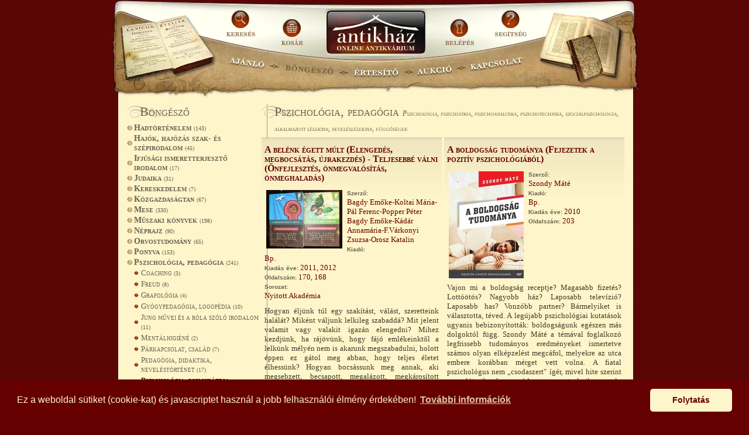

--- FILE ---
content_type: text/html; charset=utf-8
request_url: https://antikhaz.hu/bongeszo/Pszichologia-pszichiatria-pszichoanalitika-pszichotechnika-szocialpszichologia-alkalmazott-lelektan-neveleslelektan-fuggosegek
body_size: 47008
content:
<!--~index~--><!DOCTYPE html>
<html lang="hu">
<head>
<link rel="preload" as="image" href="/images/header/bg.webp"/>
<link rel="preload" as="style" href="https://cdnjs.cloudflare.com/ajax/libs/cookieconsent2/3.0.3/cookieconsent.min.css"/>
<link rel="preload" as="script" href="https://cdnjs.cloudflare.com/ajax/libs/cookieconsent2/3.0.3/cookieconsent.min.js"/>
<meta name="viewport" content="width=device-width, initial-scale=1, user-scalable=0" />
<meta http-equiv="Content-Type" content="text/html; charset=utf-8" />
<meta http-equiv="Content-Language" content="HU"/>
<meta name="description" content="Online antikvárium: 1. oldal - Pszichológia, pedagógia - Pszichológia, pszichiátria, pszichoanalitika, pszichotechnika, szociálpszichológia, alkalmazott lélektan, neveléslélektan, függőségek - Antikház Antikvárium"/>
<meta name="keywords" content="Könyv, Antikvárium, online antikvárium, könyv vásárlás, könyv online"/>
<meta name="resource-type" content="document" />
<meta name="distribution" content="global" />
<meta name="author" content="antikhaz.hu Boros Zsuzsanna" />
<meta name="copyright" content="Copyright (c) Boros Zsuzsanna" />
<meta name="revisit-after" content="1 days" />
<meta name="rating" content="general" />
<meta http-equiv="cache-control" content="no-cache" />
<meta http-equiv="pragma" content="no-cache" />
    <meta name="robots" content="index, follow" />
<title>Pszichológia, pszichiátria, pszichoanalitika, pszichotechnika, szociálpszichológia, alkalmazott lélektan, neveléslélektan, függőségek - Pszichológia, pedagógia - 1. oldal - Antikház Antikvárium</title>
<link rel="alternate" type="application/rss+xml" title="RSS 2.0" href="/rss.xml"/>
<link href="/style.css?v=2" rel="stylesheet" type="text/css" as="style"/>
<link href="/mobile.css?v=2" rel="stylesheet" type="text/css" as="style"/>
<script>/*!
 * jQuery JavaScript Library v1.4.2
 * http://jquery.com/
 *
 * Copyright 2010, John Resig
 * Dual licensed under the MIT or GPL Version 2 licenses.
 * http://jquery.org/license
 *
 * Includes Sizzle.js
 * http://sizzlejs.com/
 * Copyright 2010, The Dojo Foundation
 * Released under the MIT, BSD, and GPL Licenses.
 *
 * Date: Sat Feb 13 22:33:48 2010 -0500
 */
(function(A,w){function ma(){if(!c.isReady){try{s.documentElement.doScroll("left")}catch(a){setTimeout(ma,1);return}c.ready()}}function Qa(a,b){b.src?c.ajax({url:b.src,async:false,dataType:"script"}):c.globalEval(b.text||b.textContent||b.innerHTML||"");b.parentNode&&b.parentNode.removeChild(b)}function X(a,b,d,f,e,j){var i=a.length;if(typeof b==="object"){for(var o in b)X(a,o,b[o],f,e,d);return a}if(d!==w){f=!j&&f&&c.isFunction(d);for(o=0;o<i;o++)e(a[o],b,f?d.call(a[o],o,e(a[o],b)):d,j);return a}return i?
e(a[0],b):w}function J(){return(new Date).getTime()}function Y(){return false}function Z(){return true}function na(a,b,d){d[0].type=a;return c.event.handle.apply(b,d)}function oa(a){var b,d=[],f=[],e=arguments,j,i,o,k,n,r;i=c.data(this,"events");if(!(a.liveFired===this||!i||!i.live||a.button&&a.type==="click")){a.liveFired=this;var u=i.live.slice(0);for(k=0;k<u.length;k++){i=u[k];i.origType.replace(O,"")===a.type?f.push(i.selector):u.splice(k--,1)}j=c(a.target).closest(f,a.currentTarget);n=0;for(r=
j.length;n<r;n++)for(k=0;k<u.length;k++){i=u[k];if(j[n].selector===i.selector){o=j[n].elem;f=null;if(i.preType==="mouseenter"||i.preType==="mouseleave")f=c(a.relatedTarget).closest(i.selector)[0];if(!f||f!==o)d.push({elem:o,handleObj:i})}}n=0;for(r=d.length;n<r;n++){j=d[n];a.currentTarget=j.elem;a.data=j.handleObj.data;a.handleObj=j.handleObj;if(j.handleObj.origHandler.apply(j.elem,e)===false){b=false;break}}return b}}function pa(a,b){return"live."+(a&&a!=="*"?a+".":"")+b.replace(/\./g,"`").replace(/ /g,
"&")}function qa(a){return!a||!a.parentNode||a.parentNode.nodeType===11}function ra(a,b){var d=0;b.each(function(){if(this.nodeName===(a[d]&&a[d].nodeName)){var f=c.data(a[d++]),e=c.data(this,f);if(f=f&&f.events){delete e.handle;e.events={};for(var j in f)for(var i in f[j])c.event.add(this,j,f[j][i],f[j][i].data)}}})}function sa(a,b,d){var f,e,j;b=b&&b[0]?b[0].ownerDocument||b[0]:s;if(a.length===1&&typeof a[0]==="string"&&a[0].length<512&&b===s&&!ta.test(a[0])&&(c.support.checkClone||!ua.test(a[0]))){e=
true;if(j=c.fragments[a[0]])if(j!==1)f=j}if(!f){f=b.createDocumentFragment();c.clean(a,b,f,d)}if(e)c.fragments[a[0]]=j?f:1;return{fragment:f,cacheable:e}}function K(a,b){var d={};c.each(va.concat.apply([],va.slice(0,b)),function(){d[this]=a});return d}function wa(a){return"scrollTo"in a&&a.document?a:a.nodeType===9?a.defaultView||a.parentWindow:false}var c=function(a,b){return new c.fn.init(a,b)},Ra=A.jQuery,Sa=A.$,s=A.document,T,Ta=/^[^<]*(<[\w\W]+>)[^>]*$|^#([\w-]+)$/,Ua=/^.[^:#\[\.,]*$/,Va=/\S/,
Wa=/^(\s|\u00A0)+|(\s|\u00A0)+$/g,Xa=/^<(\w+)\s*\/?>(?:<\/\1>)?$/,P=navigator.userAgent,xa=false,Q=[],L,$=Object.prototype.toString,aa=Object.prototype.hasOwnProperty,ba=Array.prototype.push,R=Array.prototype.slice,ya=Array.prototype.indexOf;c.fn=c.prototype={init:function(a,b){var d,f;if(!a)return this;if(a.nodeType){this.context=this[0]=a;this.length=1;return this}if(a==="body"&&!b){this.context=s;this[0]=s.body;this.selector="body";this.length=1;return this}if(typeof a==="string")if((d=Ta.exec(a))&&
(d[1]||!b))if(d[1]){f=b?b.ownerDocument||b:s;if(a=Xa.exec(a))if(c.isPlainObject(b)){a=[s.createElement(a[1])];c.fn.attr.call(a,b,true)}else a=[f.createElement(a[1])];else{a=sa([d[1]],[f]);a=(a.cacheable?a.fragment.cloneNode(true):a.fragment).childNodes}return c.merge(this,a)}else{if(b=s.getElementById(d[2])){if(b.id!==d[2])return T.find(a);this.length=1;this[0]=b}this.context=s;this.selector=a;return this}else if(!b&&/^\w+$/.test(a)){this.selector=a;this.context=s;a=s.getElementsByTagName(a);return c.merge(this,
a)}else return!b||b.jquery?(b||T).find(a):c(b).find(a);else if(c.isFunction(a))return T.ready(a);if(a.selector!==w){this.selector=a.selector;this.context=a.context}return c.makeArray(a,this)},selector:"",jquery:"1.4.2",length:0,size:function(){return this.length},toArray:function(){return R.call(this,0)},get:function(a){return a==null?this.toArray():a<0?this.slice(a)[0]:this[a]},pushStack:function(a,b,d){var f=c();c.isArray(a)?ba.apply(f,a):c.merge(f,a);f.prevObject=this;f.context=this.context;if(b===
"find")f.selector=this.selector+(this.selector?" ":"")+d;else if(b)f.selector=this.selector+"."+b+"("+d+")";return f},each:function(a,b){return c.each(this,a,b)},ready:function(a){c.bindReady();if(c.isReady)a.call(s,c);else Q&&Q.push(a);return this},eq:function(a){return a===-1?this.slice(a):this.slice(a,+a+1)},first:function(){return this.eq(0)},last:function(){return this.eq(-1)},slice:function(){return this.pushStack(R.apply(this,arguments),"slice",R.call(arguments).join(","))},map:function(a){return this.pushStack(c.map(this,
function(b,d){return a.call(b,d,b)}))},end:function(){return this.prevObject||c(null)},push:ba,sort:[].sort,splice:[].splice};c.fn.init.prototype=c.fn;c.extend=c.fn.extend=function(){var a=arguments[0]||{},b=1,d=arguments.length,f=false,e,j,i,o;if(typeof a==="boolean"){f=a;a=arguments[1]||{};b=2}if(typeof a!=="object"&&!c.isFunction(a))a={};if(d===b){a=this;--b}for(;b<d;b++)if((e=arguments[b])!=null)for(j in e){i=a[j];o=e[j];if(a!==o)if(f&&o&&(c.isPlainObject(o)||c.isArray(o))){i=i&&(c.isPlainObject(i)||
c.isArray(i))?i:c.isArray(o)?[]:{};a[j]=c.extend(f,i,o)}else if(o!==w)a[j]=o}return a};c.extend({noConflict:function(a){A.$=Sa;if(a)A.jQuery=Ra;return c},isReady:false,ready:function(){if(!c.isReady){if(!s.body)return setTimeout(c.ready,13);c.isReady=true;if(Q){for(var a,b=0;a=Q[b++];)a.call(s,c);Q=null}c.fn.triggerHandler&&c(s).triggerHandler("ready")}},bindReady:function(){if(!xa){xa=true;if(s.readyState==="complete")return c.ready();if(s.addEventListener){s.addEventListener("DOMContentLoaded",
L,false);A.addEventListener("load",c.ready,false)}else if(s.attachEvent){s.attachEvent("onreadystatechange",L);A.attachEvent("onload",c.ready);var a=false;try{a=A.frameElement==null}catch(b){}s.documentElement.doScroll&&a&&ma()}}},isFunction:function(a){return $.call(a)==="[object Function]"},isArray:function(a){return $.call(a)==="[object Array]"},isPlainObject:function(a){if(!a||$.call(a)!=="[object Object]"||a.nodeType||a.setInterval)return false;if(a.constructor&&!aa.call(a,"constructor")&&!aa.call(a.constructor.prototype,
"isPrototypeOf"))return false;var b;for(b in a);return b===w||aa.call(a,b)},isEmptyObject:function(a){for(var b in a)return false;return true},error:function(a){throw a;},parseJSON:function(a){if(typeof a!=="string"||!a)return null;a=c.trim(a);if(/^[\],:{}\s]*$/.test(a.replace(/\\(?:["\\\/bfnrt]|u[0-9a-fA-F]{4})/g,"@").replace(/"[^"\\\n\r]*"|true|false|null|-?\d+(?:\.\d*)?(?:[eE][+\-]?\d+)?/g,"]").replace(/(?:^|:|,)(?:\s*\[)+/g,"")))return A.JSON&&A.JSON.parse?A.JSON.parse(a):(new Function("return "+
a))();else c.error("Invalid JSON: "+a)},noop:function(){},globalEval:function(a){if(a&&Va.test(a)){var b=s.getElementsByTagName("head")[0]||s.documentElement,d=s.createElement("script");d.type="text/javascript";if(c.support.scriptEval)d.appendChild(s.createTextNode(a));else d.text=a;b.insertBefore(d,b.firstChild);b.removeChild(d)}},nodeName:function(a,b){return a.nodeName&&a.nodeName.toUpperCase()===b.toUpperCase()},each:function(a,b,d){var f,e=0,j=a.length,i=j===w||c.isFunction(a);if(d)if(i)for(f in a){if(b.apply(a[f],
d)===false)break}else for(;e<j;){if(b.apply(a[e++],d)===false)break}else if(i)for(f in a){if(b.call(a[f],f,a[f])===false)break}else for(d=a[0];e<j&&b.call(d,e,d)!==false;d=a[++e]);return a},trim:function(a){return(a||"").replace(Wa,"")},makeArray:function(a,b){b=b||[];if(a!=null)a.length==null||typeof a==="string"||c.isFunction(a)||typeof a!=="function"&&a.setInterval?ba.call(b,a):c.merge(b,a);return b},inArray:function(a,b){if(b.indexOf)return b.indexOf(a);for(var d=0,f=b.length;d<f;d++)if(b[d]===
a)return d;return-1},merge:function(a,b){var d=a.length,f=0;if(typeof b.length==="number")for(var e=b.length;f<e;f++)a[d++]=b[f];else for(;b[f]!==w;)a[d++]=b[f++];a.length=d;return a},grep:function(a,b,d){for(var f=[],e=0,j=a.length;e<j;e++)!d!==!b(a[e],e)&&f.push(a[e]);return f},map:function(a,b,d){for(var f=[],e,j=0,i=a.length;j<i;j++){e=b(a[j],j,d);if(e!=null)f[f.length]=e}return f.concat.apply([],f)},guid:1,proxy:function(a,b,d){if(arguments.length===2)if(typeof b==="string"){d=a;a=d[b];b=w}else if(b&&
!c.isFunction(b)){d=b;b=w}if(!b&&a)b=function(){return a.apply(d||this,arguments)};if(a)b.guid=a.guid=a.guid||b.guid||c.guid++;return b},uaMatch:function(a){a=a.toLowerCase();a=/(webkit)[ \/]([\w.]+)/.exec(a)||/(opera)(?:.*version)?[ \/]([\w.]+)/.exec(a)||/(msie) ([\w.]+)/.exec(a)||!/compatible/.test(a)&&/(mozilla)(?:.*? rv:([\w.]+))?/.exec(a)||[];return{browser:a[1]||"",version:a[2]||"0"}},browser:{}});P=c.uaMatch(P);if(P.browser){c.browser[P.browser]=true;c.browser.version=P.version}if(c.browser.webkit)c.browser.safari=
true;if(ya)c.inArray=function(a,b){return ya.call(b,a)};T=c(s);if(s.addEventListener)L=function(){s.removeEventListener("DOMContentLoaded",L,false);c.ready()};else if(s.attachEvent)L=function(){if(s.readyState==="complete"){s.detachEvent("onreadystatechange",L);c.ready()}};(function(){c.support={};var a=s.documentElement,b=s.createElement("script"),d=s.createElement("div"),f="script"+J();d.style.display="none";d.innerHTML="   <link/><table></table><a href='/a' style='color:red;float:left;opacity:.55;'>a</a><input type='checkbox'/>";
var e=d.getElementsByTagName("*"),j=d.getElementsByTagName("a")[0];if(!(!e||!e.length||!j)){c.support={leadingWhitespace:d.firstChild.nodeType===3,tbody:!d.getElementsByTagName("tbody").length,htmlSerialize:!!d.getElementsByTagName("link").length,style:/red/.test(j.getAttribute("style")),hrefNormalized:j.getAttribute("href")==="/a",opacity:/^0.55$/.test(j.style.opacity),cssFloat:!!j.style.cssFloat,checkOn:d.getElementsByTagName("input")[0].value==="on",optSelected:s.createElement("select").appendChild(s.createElement("option")).selected,
parentNode:d.removeChild(d.appendChild(s.createElement("div"))).parentNode===null,deleteExpando:true,checkClone:false,scriptEval:false,noCloneEvent:true,boxModel:null};b.type="text/javascript";try{b.appendChild(s.createTextNode("window."+f+"=1;"))}catch(i){}a.insertBefore(b,a.firstChild);if(A[f]){c.support.scriptEval=true;delete A[f]}try{delete b.test}catch(o){c.support.deleteExpando=false}a.removeChild(b);if(d.attachEvent&&d.fireEvent){d.attachEvent("onclick",function k(){c.support.noCloneEvent=
false;d.detachEvent("onclick",k)});d.cloneNode(true).fireEvent("onclick")}d=s.createElement("div");d.innerHTML="<input type='radio' name='radiotest' checked='checked'/>";a=s.createDocumentFragment();a.appendChild(d.firstChild);c.support.checkClone=a.cloneNode(true).cloneNode(true).lastChild.checked;c(function(){var k=s.createElement("div");k.style.width=k.style.paddingLeft="1px";s.body.appendChild(k);c.boxModel=c.support.boxModel=k.offsetWidth===2;s.body.removeChild(k).style.display="none"});a=function(k){var n=
s.createElement("div");k="on"+k;var r=k in n;if(!r){n.setAttribute(k,"return;");r=typeof n[k]==="function"}return r};c.support.submitBubbles=a("submit");c.support.changeBubbles=a("change");a=b=d=e=j=null}})();c.props={"for":"htmlFor","class":"className",readonly:"readOnly",maxlength:"maxLength",cellspacing:"cellSpacing",rowspan:"rowSpan",colspan:"colSpan",tabindex:"tabIndex",usemap:"useMap",frameborder:"frameBorder"};var G="jQuery"+J(),Ya=0,za={};c.extend({cache:{},expando:G,noData:{embed:true,object:true,
applet:true},data:function(a,b,d){if(!(a.nodeName&&c.noData[a.nodeName.toLowerCase()])){a=a==A?za:a;var f=a[G],e=c.cache;if(!f&&typeof b==="string"&&d===w)return null;f||(f=++Ya);if(typeof b==="object"){a[G]=f;e[f]=c.extend(true,{},b)}else if(!e[f]){a[G]=f;e[f]={}}a=e[f];if(d!==w)a[b]=d;return typeof b==="string"?a[b]:a}},removeData:function(a,b){if(!(a.nodeName&&c.noData[a.nodeName.toLowerCase()])){a=a==A?za:a;var d=a[G],f=c.cache,e=f[d];if(b){if(e){delete e[b];c.isEmptyObject(e)&&c.removeData(a)}}else{if(c.support.deleteExpando)delete a[c.expando];
else a.removeAttribute&&a.removeAttribute(c.expando);delete f[d]}}}});c.fn.extend({data:function(a,b){if(typeof a==="undefined"&&this.length)return c.data(this[0]);else if(typeof a==="object")return this.each(function(){c.data(this,a)});var d=a.split(".");d[1]=d[1]?"."+d[1]:"";if(b===w){var f=this.triggerHandler("getData"+d[1]+"!",[d[0]]);if(f===w&&this.length)f=c.data(this[0],a);return f===w&&d[1]?this.data(d[0]):f}else return this.trigger("setData"+d[1]+"!",[d[0],b]).each(function(){c.data(this,
a,b)})},removeData:function(a){return this.each(function(){c.removeData(this,a)})}});c.extend({queue:function(a,b,d){if(a){b=(b||"fx")+"queue";var f=c.data(a,b);if(!d)return f||[];if(!f||c.isArray(d))f=c.data(a,b,c.makeArray(d));else f.push(d);return f}},dequeue:function(a,b){b=b||"fx";var d=c.queue(a,b),f=d.shift();if(f==="inprogress")f=d.shift();if(f){b==="fx"&&d.unshift("inprogress");f.call(a,function(){c.dequeue(a,b)})}}});c.fn.extend({queue:function(a,b){if(typeof a!=="string"){b=a;a="fx"}if(b===
w)return c.queue(this[0],a);return this.each(function(){var d=c.queue(this,a,b);a==="fx"&&d[0]!=="inprogress"&&c.dequeue(this,a)})},dequeue:function(a){return this.each(function(){c.dequeue(this,a)})},delay:function(a,b){a=c.fx?c.fx.speeds[a]||a:a;b=b||"fx";return this.queue(b,function(){var d=this;setTimeout(function(){c.dequeue(d,b)},a)})},clearQueue:function(a){return this.queue(a||"fx",[])}});var Aa=/[\n\t]/g,ca=/\s+/,Za=/\r/g,$a=/href|src|style/,ab=/(button|input)/i,bb=/(button|input|object|select|textarea)/i,
cb=/^(a|area)$/i,Ba=/radio|checkbox/;c.fn.extend({attr:function(a,b){return X(this,a,b,true,c.attr)},removeAttr:function(a){return this.each(function(){c.attr(this,a,"");this.nodeType===1&&this.removeAttribute(a)})},addClass:function(a){if(c.isFunction(a))return this.each(function(n){var r=c(this);r.addClass(a.call(this,n,r.attr("class")))});if(a&&typeof a==="string")for(var b=(a||"").split(ca),d=0,f=this.length;d<f;d++){var e=this[d];if(e.nodeType===1)if(e.className){for(var j=" "+e.className+" ",
i=e.className,o=0,k=b.length;o<k;o++)if(j.indexOf(" "+b[o]+" ")<0)i+=" "+b[o];e.className=c.trim(i)}else e.className=a}return this},removeClass:function(a){if(c.isFunction(a))return this.each(function(k){var n=c(this);n.removeClass(a.call(this,k,n.attr("class")))});if(a&&typeof a==="string"||a===w)for(var b=(a||"").split(ca),d=0,f=this.length;d<f;d++){var e=this[d];if(e.nodeType===1&&e.className)if(a){for(var j=(" "+e.className+" ").replace(Aa," "),i=0,o=b.length;i<o;i++)j=j.replace(" "+b[i]+" ",
" ");e.className=c.trim(j)}else e.className=""}return this},toggleClass:function(a,b){var d=typeof a,f=typeof b==="boolean";if(c.isFunction(a))return this.each(function(e){var j=c(this);j.toggleClass(a.call(this,e,j.attr("class"),b),b)});return this.each(function(){if(d==="string")for(var e,j=0,i=c(this),o=b,k=a.split(ca);e=k[j++];){o=f?o:!i.hasClass(e);i[o?"addClass":"removeClass"](e)}else if(d==="undefined"||d==="boolean"){this.className&&c.data(this,"__className__",this.className);this.className=
this.className||a===false?"":c.data(this,"__className__")||""}})},hasClass:function(a){a=" "+a+" ";for(var b=0,d=this.length;b<d;b++)if((" "+this[b].className+" ").replace(Aa," ").indexOf(a)>-1)return true;return false},val:function(a){if(a===w){var b=this[0];if(b){if(c.nodeName(b,"option"))return(b.attributes.value||{}).specified?b.value:b.text;if(c.nodeName(b,"select")){var d=b.selectedIndex,f=[],e=b.options;b=b.type==="select-one";if(d<0)return null;var j=b?d:0;for(d=b?d+1:e.length;j<d;j++){var i=
e[j];if(i.selected){a=c(i).val();if(b)return a;f.push(a)}}return f}if(Ba.test(b.type)&&!c.support.checkOn)return b.getAttribute("value")===null?"on":b.value;return(b.value||"").replace(Za,"")}return w}var o=c.isFunction(a);return this.each(function(k){var n=c(this),r=a;if(this.nodeType===1){if(o)r=a.call(this,k,n.val());if(typeof r==="number")r+="";if(c.isArray(r)&&Ba.test(this.type))this.checked=c.inArray(n.val(),r)>=0;else if(c.nodeName(this,"select")){var u=c.makeArray(r);c("option",this).each(function(){this.selected=
c.inArray(c(this).val(),u)>=0});if(!u.length)this.selectedIndex=-1}else this.value=r}})}});c.extend({attrFn:{val:true,css:true,html:true,text:true,data:true,width:true,height:true,offset:true},attr:function(a,b,d,f){if(!a||a.nodeType===3||a.nodeType===8)return w;if(f&&b in c.attrFn)return c(a)[b](d);f=a.nodeType!==1||!c.isXMLDoc(a);var e=d!==w;b=f&&c.props[b]||b;if(a.nodeType===1){var j=$a.test(b);if(b in a&&f&&!j){if(e){b==="type"&&ab.test(a.nodeName)&&a.parentNode&&c.error("type property can't be changed");
a[b]=d}if(c.nodeName(a,"form")&&a.getAttributeNode(b))return a.getAttributeNode(b).nodeValue;if(b==="tabIndex")return(b=a.getAttributeNode("tabIndex"))&&b.specified?b.value:bb.test(a.nodeName)||cb.test(a.nodeName)&&a.href?0:w;return a[b]}if(!c.support.style&&f&&b==="style"){if(e)a.style.cssText=""+d;return a.style.cssText}e&&a.setAttribute(b,""+d);a=!c.support.hrefNormalized&&f&&j?a.getAttribute(b,2):a.getAttribute(b);return a===null?w:a}return c.style(a,b,d)}});var O=/\.(.*)$/,db=function(a){return a.replace(/[^\w\s\.\|`]/g,
function(b){return"\\"+b})};c.event={add:function(a,b,d,f){if(!(a.nodeType===3||a.nodeType===8)){if(a.setInterval&&a!==A&&!a.frameElement)a=A;var e,j;if(d.handler){e=d;d=e.handler}if(!d.guid)d.guid=c.guid++;if(j=c.data(a)){var i=j.events=j.events||{},o=j.handle;if(!o)j.handle=o=function(){return typeof c!=="undefined"&&!c.event.triggered?c.event.handle.apply(o.elem,arguments):w};o.elem=a;b=b.split(" ");for(var k,n=0,r;k=b[n++];){j=e?c.extend({},e):{handler:d,data:f};if(k.indexOf(".")>-1){r=k.split(".");
k=r.shift();j.namespace=r.slice(0).sort().join(".")}else{r=[];j.namespace=""}j.type=k;j.guid=d.guid;var u=i[k],z=c.event.special[k]||{};if(!u){u=i[k]=[];if(!z.setup||z.setup.call(a,f,r,o)===false)if(a.addEventListener)a.addEventListener(k,o,false);else a.attachEvent&&a.attachEvent("on"+k,o)}if(z.add){z.add.call(a,j);if(!j.handler.guid)j.handler.guid=d.guid}u.push(j);c.event.global[k]=true}a=null}}},global:{},remove:function(a,b,d,f){if(!(a.nodeType===3||a.nodeType===8)){var e,j=0,i,o,k,n,r,u,z=c.data(a),
C=z&&z.events;if(z&&C){if(b&&b.type){d=b.handler;b=b.type}if(!b||typeof b==="string"&&b.charAt(0)==="."){b=b||"";for(e in C)c.event.remove(a,e+b)}else{for(b=b.split(" ");e=b[j++];){n=e;i=e.indexOf(".")<0;o=[];if(!i){o=e.split(".");e=o.shift();k=new RegExp("(^|\\.)"+c.map(o.slice(0).sort(),db).join("\\.(?:.*\\.)?")+"(\\.|$)")}if(r=C[e])if(d){n=c.event.special[e]||{};for(B=f||0;B<r.length;B++){u=r[B];if(d.guid===u.guid){if(i||k.test(u.namespace)){f==null&&r.splice(B--,1);n.remove&&n.remove.call(a,u)}if(f!=
null)break}}if(r.length===0||f!=null&&r.length===1){if(!n.teardown||n.teardown.call(a,o)===false)Ca(a,e,z.handle);delete C[e]}}else for(var B=0;B<r.length;B++){u=r[B];if(i||k.test(u.namespace)){c.event.remove(a,n,u.handler,B);r.splice(B--,1)}}}if(c.isEmptyObject(C)){if(b=z.handle)b.elem=null;delete z.events;delete z.handle;c.isEmptyObject(z)&&c.removeData(a)}}}}},trigger:function(a,b,d,f){var e=a.type||a;if(!f){a=typeof a==="object"?a[G]?a:c.extend(c.Event(e),a):c.Event(e);if(e.indexOf("!")>=0){a.type=
e=e.slice(0,-1);a.exclusive=true}if(!d){a.stopPropagation();c.event.global[e]&&c.each(c.cache,function(){this.events&&this.events[e]&&c.event.trigger(a,b,this.handle.elem)})}if(!d||d.nodeType===3||d.nodeType===8)return w;a.result=w;a.target=d;b=c.makeArray(b);b.unshift(a)}a.currentTarget=d;(f=c.data(d,"handle"))&&f.apply(d,b);f=d.parentNode||d.ownerDocument;try{if(!(d&&d.nodeName&&c.noData[d.nodeName.toLowerCase()]))if(d["on"+e]&&d["on"+e].apply(d,b)===false)a.result=false}catch(j){}if(!a.isPropagationStopped()&&
f)c.event.trigger(a,b,f,true);else if(!a.isDefaultPrevented()){f=a.target;var i,o=c.nodeName(f,"a")&&e==="click",k=c.event.special[e]||{};if((!k._default||k._default.call(d,a)===false)&&!o&&!(f&&f.nodeName&&c.noData[f.nodeName.toLowerCase()])){try{if(f[e]){if(i=f["on"+e])f["on"+e]=null;c.event.triggered=true;f[e]()}}catch(n){}if(i)f["on"+e]=i;c.event.triggered=false}}},handle:function(a){var b,d,f,e;a=arguments[0]=c.event.fix(a||A.event);a.currentTarget=this;b=a.type.indexOf(".")<0&&!a.exclusive;
if(!b){d=a.type.split(".");a.type=d.shift();f=new RegExp("(^|\\.)"+d.slice(0).sort().join("\\.(?:.*\\.)?")+"(\\.|$)")}e=c.data(this,"events");d=e[a.type];if(e&&d){d=d.slice(0);e=0;for(var j=d.length;e<j;e++){var i=d[e];if(b||f.test(i.namespace)){a.handler=i.handler;a.data=i.data;a.handleObj=i;i=i.handler.apply(this,arguments);if(i!==w){a.result=i;if(i===false){a.preventDefault();a.stopPropagation()}}if(a.isImmediatePropagationStopped())break}}}return a.result},props:"altKey attrChange attrName bubbles button cancelable charCode clientX clientY ctrlKey currentTarget data detail eventPhase fromElement handler keyCode layerX layerY metaKey newValue offsetX offsetY originalTarget pageX pageY prevValue relatedNode relatedTarget screenX screenY shiftKey srcElement target toElement view wheelDelta which".split(" "),
fix:function(a){if(a[G])return a;var b=a;a=c.Event(b);for(var d=this.props.length,f;d;){f=this.props[--d];a[f]=b[f]}if(!a.target)a.target=a.srcElement||s;if(a.target.nodeType===3)a.target=a.target.parentNode;if(!a.relatedTarget&&a.fromElement)a.relatedTarget=a.fromElement===a.target?a.toElement:a.fromElement;if(a.pageX==null&&a.clientX!=null){b=s.documentElement;d=s.body;a.pageX=a.clientX+(b&&b.scrollLeft||d&&d.scrollLeft||0)-(b&&b.clientLeft||d&&d.clientLeft||0);a.pageY=a.clientY+(b&&b.scrollTop||
d&&d.scrollTop||0)-(b&&b.clientTop||d&&d.clientTop||0)}if(!a.which&&(a.charCode||a.charCode===0?a.charCode:a.keyCode))a.which=a.charCode||a.keyCode;if(!a.metaKey&&a.ctrlKey)a.metaKey=a.ctrlKey;if(!a.which&&a.button!==w)a.which=a.button&1?1:a.button&2?3:a.button&4?2:0;return a},guid:1E8,proxy:c.proxy,special:{ready:{setup:c.bindReady,teardown:c.noop},live:{add:function(a){c.event.add(this,a.origType,c.extend({},a,{handler:oa}))},remove:function(a){var b=true,d=a.origType.replace(O,"");c.each(c.data(this,
"events").live||[],function(){if(d===this.origType.replace(O,""))return b=false});b&&c.event.remove(this,a.origType,oa)}},beforeunload:{setup:function(a,b,d){if(this.setInterval)this.onbeforeunload=d;return false},teardown:function(a,b){if(this.onbeforeunload===b)this.onbeforeunload=null}}}};var Ca=s.removeEventListener?function(a,b,d){a.removeEventListener(b,d,false)}:function(a,b,d){a.detachEvent("on"+b,d)};c.Event=function(a){if(!this.preventDefault)return new c.Event(a);if(a&&a.type){this.originalEvent=
a;this.type=a.type}else this.type=a;this.timeStamp=J();this[G]=true};c.Event.prototype={preventDefault:function(){this.isDefaultPrevented=Z;var a=this.originalEvent;if(a){a.preventDefault&&a.preventDefault();a.returnValue=false}},stopPropagation:function(){this.isPropagationStopped=Z;var a=this.originalEvent;if(a){a.stopPropagation&&a.stopPropagation();a.cancelBubble=true}},stopImmediatePropagation:function(){this.isImmediatePropagationStopped=Z;this.stopPropagation()},isDefaultPrevented:Y,isPropagationStopped:Y,
isImmediatePropagationStopped:Y};var Da=function(a){var b=a.relatedTarget;try{for(;b&&b!==this;)b=b.parentNode;if(b!==this){a.type=a.data;c.event.handle.apply(this,arguments)}}catch(d){}},Ea=function(a){a.type=a.data;c.event.handle.apply(this,arguments)};c.each({mouseenter:"mouseover",mouseleave:"mouseout"},function(a,b){c.event.special[a]={setup:function(d){c.event.add(this,b,d&&d.selector?Ea:Da,a)},teardown:function(d){c.event.remove(this,b,d&&d.selector?Ea:Da)}}});if(!c.support.submitBubbles)c.event.special.submit=
{setup:function(){if(this.nodeName.toLowerCase()!=="form"){c.event.add(this,"click.specialSubmit",function(a){var b=a.target,d=b.type;if((d==="submit"||d==="image")&&c(b).closest("form").length)return na("submit",this,arguments)});c.event.add(this,"keypress.specialSubmit",function(a){var b=a.target,d=b.type;if((d==="text"||d==="password")&&c(b).closest("form").length&&a.keyCode===13)return na("submit",this,arguments)})}else return false},teardown:function(){c.event.remove(this,".specialSubmit")}};
if(!c.support.changeBubbles){var da=/textarea|input|select/i,ea,Fa=function(a){var b=a.type,d=a.value;if(b==="radio"||b==="checkbox")d=a.checked;else if(b==="select-multiple")d=a.selectedIndex>-1?c.map(a.options,function(f){return f.selected}).join("-"):"";else if(a.nodeName.toLowerCase()==="select")d=a.selectedIndex;return d},fa=function(a,b){var d=a.target,f,e;if(!(!da.test(d.nodeName)||d.readOnly)){f=c.data(d,"_change_data");e=Fa(d);if(a.type!=="focusout"||d.type!=="radio")c.data(d,"_change_data",
e);if(!(f===w||e===f))if(f!=null||e){a.type="change";return c.event.trigger(a,b,d)}}};c.event.special.change={filters:{focusout:fa,click:function(a){var b=a.target,d=b.type;if(d==="radio"||d==="checkbox"||b.nodeName.toLowerCase()==="select")return fa.call(this,a)},keydown:function(a){var b=a.target,d=b.type;if(a.keyCode===13&&b.nodeName.toLowerCase()!=="textarea"||a.keyCode===32&&(d==="checkbox"||d==="radio")||d==="select-multiple")return fa.call(this,a)},beforeactivate:function(a){a=a.target;c.data(a,
"_change_data",Fa(a))}},setup:function(){if(this.type==="file")return false;for(var a in ea)c.event.add(this,a+".specialChange",ea[a]);return da.test(this.nodeName)},teardown:function(){c.event.remove(this,".specialChange");return da.test(this.nodeName)}};ea=c.event.special.change.filters}s.addEventListener&&c.each({focus:"focusin",blur:"focusout"},function(a,b){function d(f){f=c.event.fix(f);f.type=b;return c.event.handle.call(this,f)}c.event.special[b]={setup:function(){this.addEventListener(a,
d,true)},teardown:function(){this.removeEventListener(a,d,true)}}});c.each(["bind","one"],function(a,b){c.fn[b]=function(d,f,e){if(typeof d==="object"){for(var j in d)this[b](j,f,d[j],e);return this}if(c.isFunction(f)){e=f;f=w}var i=b==="one"?c.proxy(e,function(k){c(this).unbind(k,i);return e.apply(this,arguments)}):e;if(d==="unload"&&b!=="one")this.one(d,f,e);else{j=0;for(var o=this.length;j<o;j++)c.event.add(this[j],d,i,f)}return this}});c.fn.extend({unbind:function(a,b){if(typeof a==="object"&&
!a.preventDefault)for(var d in a)this.unbind(d,a[d]);else{d=0;for(var f=this.length;d<f;d++)c.event.remove(this[d],a,b)}return this},delegate:function(a,b,d,f){return this.live(b,d,f,a)},undelegate:function(a,b,d){return arguments.length===0?this.unbind("live"):this.die(b,null,d,a)},trigger:function(a,b){return this.each(function(){c.event.trigger(a,b,this)})},triggerHandler:function(a,b){if(this[0]){a=c.Event(a);a.preventDefault();a.stopPropagation();c.event.trigger(a,b,this[0]);return a.result}},
toggle:function(a){for(var b=arguments,d=1;d<b.length;)c.proxy(a,b[d++]);return this.click(c.proxy(a,function(f){var e=(c.data(this,"lastToggle"+a.guid)||0)%d;c.data(this,"lastToggle"+a.guid,e+1);f.preventDefault();return b[e].apply(this,arguments)||false}))},hover:function(a,b){return this.mouseenter(a).mouseleave(b||a)}});var Ga={focus:"focusin",blur:"focusout",mouseenter:"mouseover",mouseleave:"mouseout"};c.each(["live","die"],function(a,b){c.fn[b]=function(d,f,e,j){var i,o=0,k,n,r=j||this.selector,
u=j?this:c(this.context);if(c.isFunction(f)){e=f;f=w}for(d=(d||"").split(" ");(i=d[o++])!=null;){j=O.exec(i);k="";if(j){k=j[0];i=i.replace(O,"")}if(i==="hover")d.push("mouseenter"+k,"mouseleave"+k);else{n=i;if(i==="focus"||i==="blur"){d.push(Ga[i]+k);i+=k}else i=(Ga[i]||i)+k;b==="live"?u.each(function(){c.event.add(this,pa(i,r),{data:f,selector:r,handler:e,origType:i,origHandler:e,preType:n})}):u.unbind(pa(i,r),e)}}return this}});c.each("blur focus focusin focusout load resize scroll unload click dblclick mousedown mouseup mousemove mouseover mouseout mouseenter mouseleave change select submit keydown keypress keyup error".split(" "),
function(a,b){c.fn[b]=function(d){return d?this.bind(b,d):this.trigger(b)};if(c.attrFn)c.attrFn[b]=true});A.attachEvent&&!A.addEventListener&&A.attachEvent("onunload",function(){for(var a in c.cache)if(c.cache[a].handle)try{c.event.remove(c.cache[a].handle.elem)}catch(b){}});(function(){function a(g){for(var h="",l,m=0;g[m];m++){l=g[m];if(l.nodeType===3||l.nodeType===4)h+=l.nodeValue;else if(l.nodeType!==8)h+=a(l.childNodes)}return h}function b(g,h,l,m,q,p){q=0;for(var v=m.length;q<v;q++){var t=m[q];
if(t){t=t[g];for(var y=false;t;){if(t.sizcache===l){y=m[t.sizset];break}if(t.nodeType===1&&!p){t.sizcache=l;t.sizset=q}if(t.nodeName.toLowerCase()===h){y=t;break}t=t[g]}m[q]=y}}}function d(g,h,l,m,q,p){q=0;for(var v=m.length;q<v;q++){var t=m[q];if(t){t=t[g];for(var y=false;t;){if(t.sizcache===l){y=m[t.sizset];break}if(t.nodeType===1){if(!p){t.sizcache=l;t.sizset=q}if(typeof h!=="string"){if(t===h){y=true;break}}else if(k.filter(h,[t]).length>0){y=t;break}}t=t[g]}m[q]=y}}}var f=/((?:\((?:\([^()]+\)|[^()]+)+\)|\[(?:\[[^[\]]*\]|['"][^'"]*['"]|[^[\]'"]+)+\]|\\.|[^ >+~,(\[\\]+)+|[>+~])(\s*,\s*)?((?:.|\r|\n)*)/g,
e=0,j=Object.prototype.toString,i=false,o=true;[0,0].sort(function(){o=false;return 0});var k=function(g,h,l,m){l=l||[];var q=h=h||s;if(h.nodeType!==1&&h.nodeType!==9)return[];if(!g||typeof g!=="string")return l;for(var p=[],v,t,y,S,H=true,M=x(h),I=g;(f.exec(""),v=f.exec(I))!==null;){I=v[3];p.push(v[1]);if(v[2]){S=v[3];break}}if(p.length>1&&r.exec(g))if(p.length===2&&n.relative[p[0]])t=ga(p[0]+p[1],h);else for(t=n.relative[p[0]]?[h]:k(p.shift(),h);p.length;){g=p.shift();if(n.relative[g])g+=p.shift();
t=ga(g,t)}else{if(!m&&p.length>1&&h.nodeType===9&&!M&&n.match.ID.test(p[0])&&!n.match.ID.test(p[p.length-1])){v=k.find(p.shift(),h,M);h=v.expr?k.filter(v.expr,v.set)[0]:v.set[0]}if(h){v=m?{expr:p.pop(),set:z(m)}:k.find(p.pop(),p.length===1&&(p[0]==="~"||p[0]==="+")&&h.parentNode?h.parentNode:h,M);t=v.expr?k.filter(v.expr,v.set):v.set;if(p.length>0)y=z(t);else H=false;for(;p.length;){var D=p.pop();v=D;if(n.relative[D])v=p.pop();else D="";if(v==null)v=h;n.relative[D](y,v,M)}}else y=[]}y||(y=t);y||k.error(D||
g);if(j.call(y)==="[object Array]")if(H)if(h&&h.nodeType===1)for(g=0;y[g]!=null;g++){if(y[g]&&(y[g]===true||y[g].nodeType===1&&E(h,y[g])))l.push(t[g])}else for(g=0;y[g]!=null;g++)y[g]&&y[g].nodeType===1&&l.push(t[g]);else l.push.apply(l,y);else z(y,l);if(S){k(S,q,l,m);k.uniqueSort(l)}return l};k.uniqueSort=function(g){if(B){i=o;g.sort(B);if(i)for(var h=1;h<g.length;h++)g[h]===g[h-1]&&g.splice(h--,1)}return g};k.matches=function(g,h){return k(g,null,null,h)};k.find=function(g,h,l){var m,q;if(!g)return[];
for(var p=0,v=n.order.length;p<v;p++){var t=n.order[p];if(q=n.leftMatch[t].exec(g)){var y=q[1];q.splice(1,1);if(y.substr(y.length-1)!=="\\"){q[1]=(q[1]||"").replace(/\\/g,"");m=n.find[t](q,h,l);if(m!=null){g=g.replace(n.match[t],"");break}}}}m||(m=h.getElementsByTagName("*"));return{set:m,expr:g}};k.filter=function(g,h,l,m){for(var q=g,p=[],v=h,t,y,S=h&&h[0]&&x(h[0]);g&&h.length;){for(var H in n.filter)if((t=n.leftMatch[H].exec(g))!=null&&t[2]){var M=n.filter[H],I,D;D=t[1];y=false;t.splice(1,1);if(D.substr(D.length-
1)!=="\\"){if(v===p)p=[];if(n.preFilter[H])if(t=n.preFilter[H](t,v,l,p,m,S)){if(t===true)continue}else y=I=true;if(t)for(var U=0;(D=v[U])!=null;U++)if(D){I=M(D,t,U,v);var Ha=m^!!I;if(l&&I!=null)if(Ha)y=true;else v[U]=false;else if(Ha){p.push(D);y=true}}if(I!==w){l||(v=p);g=g.replace(n.match[H],"");if(!y)return[];break}}}if(g===q)if(y==null)k.error(g);else break;q=g}return v};k.error=function(g){throw"Syntax error, unrecognized expression: "+g;};var n=k.selectors={order:["ID","NAME","TAG"],match:{ID:/#((?:[\w\u00c0-\uFFFF-]|\\.)+)/,
CLASS:/\.((?:[\w\u00c0-\uFFFF-]|\\.)+)/,NAME:/\[name=['"]*((?:[\w\u00c0-\uFFFF-]|\\.)+)['"]*\]/,ATTR:/\[\s*((?:[\w\u00c0-\uFFFF-]|\\.)+)\s*(?:(\S?=)\s*(['"]*)(.*?)\3|)\s*\]/,TAG:/^((?:[\w\u00c0-\uFFFF\*-]|\\.)+)/,CHILD:/:(only|nth|last|first)-child(?:\((even|odd|[\dn+-]*)\))?/,POS:/:(nth|eq|gt|lt|first|last|even|odd)(?:\((\d*)\))?(?=[^-]|$)/,PSEUDO:/:((?:[\w\u00c0-\uFFFF-]|\\.)+)(?:\((['"]?)((?:\([^\)]+\)|[^\(\)]*)+)\2\))?/},leftMatch:{},attrMap:{"class":"className","for":"htmlFor"},attrHandle:{href:function(g){return g.getAttribute("href")}},
relative:{"+":function(g,h){var l=typeof h==="string",m=l&&!/\W/.test(h);l=l&&!m;if(m)h=h.toLowerCase();m=0;for(var q=g.length,p;m<q;m++)if(p=g[m]){for(;(p=p.previousSibling)&&p.nodeType!==1;);g[m]=l||p&&p.nodeName.toLowerCase()===h?p||false:p===h}l&&k.filter(h,g,true)},">":function(g,h){var l=typeof h==="string";if(l&&!/\W/.test(h)){h=h.toLowerCase();for(var m=0,q=g.length;m<q;m++){var p=g[m];if(p){l=p.parentNode;g[m]=l.nodeName.toLowerCase()===h?l:false}}}else{m=0;for(q=g.length;m<q;m++)if(p=g[m])g[m]=
l?p.parentNode:p.parentNode===h;l&&k.filter(h,g,true)}},"":function(g,h,l){var m=e++,q=d;if(typeof h==="string"&&!/\W/.test(h)){var p=h=h.toLowerCase();q=b}q("parentNode",h,m,g,p,l)},"~":function(g,h,l){var m=e++,q=d;if(typeof h==="string"&&!/\W/.test(h)){var p=h=h.toLowerCase();q=b}q("previousSibling",h,m,g,p,l)}},find:{ID:function(g,h,l){if(typeof h.getElementById!=="undefined"&&!l)return(g=h.getElementById(g[1]))?[g]:[]},NAME:function(g,h){if(typeof h.getElementsByName!=="undefined"){var l=[];
h=h.getElementsByName(g[1]);for(var m=0,q=h.length;m<q;m++)h[m].getAttribute("name")===g[1]&&l.push(h[m]);return l.length===0?null:l}},TAG:function(g,h){return h.getElementsByTagName(g[1])}},preFilter:{CLASS:function(g,h,l,m,q,p){g=" "+g[1].replace(/\\/g,"")+" ";if(p)return g;p=0;for(var v;(v=h[p])!=null;p++)if(v)if(q^(v.className&&(" "+v.className+" ").replace(/[\t\n]/g," ").indexOf(g)>=0))l||m.push(v);else if(l)h[p]=false;return false},ID:function(g){return g[1].replace(/\\/g,"")},TAG:function(g){return g[1].toLowerCase()},
CHILD:function(g){if(g[1]==="nth"){var h=/(-?)(\d*)n((?:\+|-)?\d*)/.exec(g[2]==="even"&&"2n"||g[2]==="odd"&&"2n+1"||!/\D/.test(g[2])&&"0n+"+g[2]||g[2]);g[2]=h[1]+(h[2]||1)-0;g[3]=h[3]-0}g[0]=e++;return g},ATTR:function(g,h,l,m,q,p){h=g[1].replace(/\\/g,"");if(!p&&n.attrMap[h])g[1]=n.attrMap[h];if(g[2]==="~=")g[4]=" "+g[4]+" ";return g},PSEUDO:function(g,h,l,m,q){if(g[1]==="not")if((f.exec(g[3])||"").length>1||/^\w/.test(g[3]))g[3]=k(g[3],null,null,h);else{g=k.filter(g[3],h,l,true^q);l||m.push.apply(m,
g);return false}else if(n.match.POS.test(g[0])||n.match.CHILD.test(g[0]))return true;return g},POS:function(g){g.unshift(true);return g}},filters:{enabled:function(g){return g.disabled===false&&g.type!=="hidden"},disabled:function(g){return g.disabled===true},checked:function(g){return g.checked===true},selected:function(g){return g.selected===true},parent:function(g){return!!g.firstChild},empty:function(g){return!g.firstChild},has:function(g,h,l){return!!k(l[3],g).length},header:function(g){return/h\d/i.test(g.nodeName)},
text:function(g){return"text"===g.type},radio:function(g){return"radio"===g.type},checkbox:function(g){return"checkbox"===g.type},file:function(g){return"file"===g.type},password:function(g){return"password"===g.type},submit:function(g){return"submit"===g.type},image:function(g){return"image"===g.type},reset:function(g){return"reset"===g.type},button:function(g){return"button"===g.type||g.nodeName.toLowerCase()==="button"},input:function(g){return/input|select|textarea|button/i.test(g.nodeName)}},
setFilters:{first:function(g,h){return h===0},last:function(g,h,l,m){return h===m.length-1},even:function(g,h){return h%2===0},odd:function(g,h){return h%2===1},lt:function(g,h,l){return h<l[3]-0},gt:function(g,h,l){return h>l[3]-0},nth:function(g,h,l){return l[3]-0===h},eq:function(g,h,l){return l[3]-0===h}},filter:{PSEUDO:function(g,h,l,m){var q=h[1],p=n.filters[q];if(p)return p(g,l,h,m);else if(q==="contains")return(g.textContent||g.innerText||a([g])||"").indexOf(h[3])>=0;else if(q==="not"){h=
h[3];l=0;for(m=h.length;l<m;l++)if(h[l]===g)return false;return true}else k.error("Syntax error, unrecognized expression: "+q)},CHILD:function(g,h){var l=h[1],m=g;switch(l){case "only":case "first":for(;m=m.previousSibling;)if(m.nodeType===1)return false;if(l==="first")return true;m=g;case "last":for(;m=m.nextSibling;)if(m.nodeType===1)return false;return true;case "nth":l=h[2];var q=h[3];if(l===1&&q===0)return true;h=h[0];var p=g.parentNode;if(p&&(p.sizcache!==h||!g.nodeIndex)){var v=0;for(m=p.firstChild;m;m=
m.nextSibling)if(m.nodeType===1)m.nodeIndex=++v;p.sizcache=h}g=g.nodeIndex-q;return l===0?g===0:g%l===0&&g/l>=0}},ID:function(g,h){return g.nodeType===1&&g.getAttribute("id")===h},TAG:function(g,h){return h==="*"&&g.nodeType===1||g.nodeName.toLowerCase()===h},CLASS:function(g,h){return(" "+(g.className||g.getAttribute("class"))+" ").indexOf(h)>-1},ATTR:function(g,h){var l=h[1];g=n.attrHandle[l]?n.attrHandle[l](g):g[l]!=null?g[l]:g.getAttribute(l);l=g+"";var m=h[2];h=h[4];return g==null?m==="!=":m===
"="?l===h:m==="*="?l.indexOf(h)>=0:m==="~="?(" "+l+" ").indexOf(h)>=0:!h?l&&g!==false:m==="!="?l!==h:m==="^="?l.indexOf(h)===0:m==="$="?l.substr(l.length-h.length)===h:m==="|="?l===h||l.substr(0,h.length+1)===h+"-":false},POS:function(g,h,l,m){var q=n.setFilters[h[2]];if(q)return q(g,l,h,m)}}},r=n.match.POS;for(var u in n.match){n.match[u]=new RegExp(n.match[u].source+/(?![^\[]*\])(?![^\(]*\))/.source);n.leftMatch[u]=new RegExp(/(^(?:.|\r|\n)*?)/.source+n.match[u].source.replace(/\\(\d+)/g,function(g,
h){return"\\"+(h-0+1)}))}var z=function(g,h){g=Array.prototype.slice.call(g,0);if(h){h.push.apply(h,g);return h}return g};try{Array.prototype.slice.call(s.documentElement.childNodes,0)}catch(C){z=function(g,h){h=h||[];if(j.call(g)==="[object Array]")Array.prototype.push.apply(h,g);else if(typeof g.length==="number")for(var l=0,m=g.length;l<m;l++)h.push(g[l]);else for(l=0;g[l];l++)h.push(g[l]);return h}}var B;if(s.documentElement.compareDocumentPosition)B=function(g,h){if(!g.compareDocumentPosition||
!h.compareDocumentPosition){if(g==h)i=true;return g.compareDocumentPosition?-1:1}g=g.compareDocumentPosition(h)&4?-1:g===h?0:1;if(g===0)i=true;return g};else if("sourceIndex"in s.documentElement)B=function(g,h){if(!g.sourceIndex||!h.sourceIndex){if(g==h)i=true;return g.sourceIndex?-1:1}g=g.sourceIndex-h.sourceIndex;if(g===0)i=true;return g};else if(s.createRange)B=function(g,h){if(!g.ownerDocument||!h.ownerDocument){if(g==h)i=true;return g.ownerDocument?-1:1}var l=g.ownerDocument.createRange(),m=
h.ownerDocument.createRange();l.setStart(g,0);l.setEnd(g,0);m.setStart(h,0);m.setEnd(h,0);g=l.compareBoundaryPoints(Range.START_TO_END,m);if(g===0)i=true;return g};(function(){var g=s.createElement("div"),h="script"+(new Date).getTime();g.innerHTML="<a name='"+h+"'/>";var l=s.documentElement;l.insertBefore(g,l.firstChild);if(s.getElementById(h)){n.find.ID=function(m,q,p){if(typeof q.getElementById!=="undefined"&&!p)return(q=q.getElementById(m[1]))?q.id===m[1]||typeof q.getAttributeNode!=="undefined"&&
q.getAttributeNode("id").nodeValue===m[1]?[q]:w:[]};n.filter.ID=function(m,q){var p=typeof m.getAttributeNode!=="undefined"&&m.getAttributeNode("id");return m.nodeType===1&&p&&p.nodeValue===q}}l.removeChild(g);l=g=null})();(function(){var g=s.createElement("div");g.appendChild(s.createComment(""));if(g.getElementsByTagName("*").length>0)n.find.TAG=function(h,l){l=l.getElementsByTagName(h[1]);if(h[1]==="*"){h=[];for(var m=0;l[m];m++)l[m].nodeType===1&&h.push(l[m]);l=h}return l};g.innerHTML="<a href='#'></a>";
if(g.firstChild&&typeof g.firstChild.getAttribute!=="undefined"&&g.firstChild.getAttribute("href")!=="#")n.attrHandle.href=function(h){return h.getAttribute("href",2)};g=null})();s.querySelectorAll&&function(){var g=k,h=s.createElement("div");h.innerHTML="<p class='TEST'></p>";if(!(h.querySelectorAll&&h.querySelectorAll(".TEST").length===0)){k=function(m,q,p,v){q=q||s;if(!v&&q.nodeType===9&&!x(q))try{return z(q.querySelectorAll(m),p)}catch(t){}return g(m,q,p,v)};for(var l in g)k[l]=g[l];h=null}}();
(function(){var g=s.createElement("div");g.innerHTML="<div class='test e'></div><div class='test'></div>";if(!(!g.getElementsByClassName||g.getElementsByClassName("e").length===0)){g.lastChild.className="e";if(g.getElementsByClassName("e").length!==1){n.order.splice(1,0,"CLASS");n.find.CLASS=function(h,l,m){if(typeof l.getElementsByClassName!=="undefined"&&!m)return l.getElementsByClassName(h[1])};g=null}}})();var E=s.compareDocumentPosition?function(g,h){return!!(g.compareDocumentPosition(h)&16)}:
function(g,h){return g!==h&&(g.contains?g.contains(h):true)},x=function(g){return(g=(g?g.ownerDocument||g:0).documentElement)?g.nodeName!=="HTML":false},ga=function(g,h){var l=[],m="",q;for(h=h.nodeType?[h]:h;q=n.match.PSEUDO.exec(g);){m+=q[0];g=g.replace(n.match.PSEUDO,"")}g=n.relative[g]?g+"*":g;q=0;for(var p=h.length;q<p;q++)k(g,h[q],l);return k.filter(m,l)};c.find=k;c.expr=k.selectors;c.expr[":"]=c.expr.filters;c.unique=k.uniqueSort;c.text=a;c.isXMLDoc=x;c.contains=E})();var eb=/Until$/,fb=/^(?:parents|prevUntil|prevAll)/,
gb=/,/;R=Array.prototype.slice;var Ia=function(a,b,d){if(c.isFunction(b))return c.grep(a,function(e,j){return!!b.call(e,j,e)===d});else if(b.nodeType)return c.grep(a,function(e){return e===b===d});else if(typeof b==="string"){var f=c.grep(a,function(e){return e.nodeType===1});if(Ua.test(b))return c.filter(b,f,!d);else b=c.filter(b,f)}return c.grep(a,function(e){return c.inArray(e,b)>=0===d})};c.fn.extend({find:function(a){for(var b=this.pushStack("","find",a),d=0,f=0,e=this.length;f<e;f++){d=b.length;
c.find(a,this[f],b);if(f>0)for(var j=d;j<b.length;j++)for(var i=0;i<d;i++)if(b[i]===b[j]){b.splice(j--,1);break}}return b},has:function(a){var b=c(a);return this.filter(function(){for(var d=0,f=b.length;d<f;d++)if(c.contains(this,b[d]))return true})},not:function(a){return this.pushStack(Ia(this,a,false),"not",a)},filter:function(a){return this.pushStack(Ia(this,a,true),"filter",a)},is:function(a){return!!a&&c.filter(a,this).length>0},closest:function(a,b){if(c.isArray(a)){var d=[],f=this[0],e,j=
{},i;if(f&&a.length){e=0;for(var o=a.length;e<o;e++){i=a[e];j[i]||(j[i]=c.expr.match.POS.test(i)?c(i,b||this.context):i)}for(;f&&f.ownerDocument&&f!==b;){for(i in j){e=j[i];if(e.jquery?e.index(f)>-1:c(f).is(e)){d.push({selector:i,elem:f});delete j[i]}}f=f.parentNode}}return d}var k=c.expr.match.POS.test(a)?c(a,b||this.context):null;return this.map(function(n,r){for(;r&&r.ownerDocument&&r!==b;){if(k?k.index(r)>-1:c(r).is(a))return r;r=r.parentNode}return null})},index:function(a){if(!a||typeof a===
"string")return c.inArray(this[0],a?c(a):this.parent().children());return c.inArray(a.jquery?a[0]:a,this)},add:function(a,b){a=typeof a==="string"?c(a,b||this.context):c.makeArray(a);b=c.merge(this.get(),a);return this.pushStack(qa(a[0])||qa(b[0])?b:c.unique(b))},andSelf:function(){return this.add(this.prevObject)}});c.each({parent:function(a){return(a=a.parentNode)&&a.nodeType!==11?a:null},parents:function(a){return c.dir(a,"parentNode")},parentsUntil:function(a,b,d){return c.dir(a,"parentNode",
d)},next:function(a){return c.nth(a,2,"nextSibling")},prev:function(a){return c.nth(a,2,"previousSibling")},nextAll:function(a){return c.dir(a,"nextSibling")},prevAll:function(a){return c.dir(a,"previousSibling")},nextUntil:function(a,b,d){return c.dir(a,"nextSibling",d)},prevUntil:function(a,b,d){return c.dir(a,"previousSibling",d)},siblings:function(a){return c.sibling(a.parentNode.firstChild,a)},children:function(a){return c.sibling(a.firstChild)},contents:function(a){return c.nodeName(a,"iframe")?
a.contentDocument||a.contentWindow.document:c.makeArray(a.childNodes)}},function(a,b){c.fn[a]=function(d,f){var e=c.map(this,b,d);eb.test(a)||(f=d);if(f&&typeof f==="string")e=c.filter(f,e);e=this.length>1?c.unique(e):e;if((this.length>1||gb.test(f))&&fb.test(a))e=e.reverse();return this.pushStack(e,a,R.call(arguments).join(","))}});c.extend({filter:function(a,b,d){if(d)a=":not("+a+")";return c.find.matches(a,b)},dir:function(a,b,d){var f=[];for(a=a[b];a&&a.nodeType!==9&&(d===w||a.nodeType!==1||!c(a).is(d));){a.nodeType===
1&&f.push(a);a=a[b]}return f},nth:function(a,b,d){b=b||1;for(var f=0;a;a=a[d])if(a.nodeType===1&&++f===b)break;return a},sibling:function(a,b){for(var d=[];a;a=a.nextSibling)a.nodeType===1&&a!==b&&d.push(a);return d}});var Ja=/ jQuery\d+="(?:\d+|null)"/g,V=/^\s+/,Ka=/(<([\w:]+)[^>]*?)\/>/g,hb=/^(?:area|br|col|embed|hr|img|input|link|meta|param)$/i,La=/<([\w:]+)/,ib=/<tbody/i,jb=/<|&#?\w+;/,ta=/<script|<object|<embed|<option|<style/i,ua=/checked\s*(?:[^=]|=\s*.checked.)/i,Ma=function(a,b,d){return hb.test(d)?
a:b+"></"+d+">"},F={option:[1,"<select multiple='multiple'>","</select>"],legend:[1,"<fieldset>","</fieldset>"],thead:[1,"<table>","</table>"],tr:[2,"<table><tbody>","</tbody></table>"],td:[3,"<table><tbody><tr>","</tr></tbody></table>"],col:[2,"<table><tbody></tbody><colgroup>","</colgroup></table>"],area:[1,"<map>","</map>"],_default:[0,"",""]};F.optgroup=F.option;F.tbody=F.tfoot=F.colgroup=F.caption=F.thead;F.th=F.td;if(!c.support.htmlSerialize)F._default=[1,"div<div>","</div>"];c.fn.extend({text:function(a){if(c.isFunction(a))return this.each(function(b){var d=
c(this);d.text(a.call(this,b,d.text()))});if(typeof a!=="object"&&a!==w)return this.empty().append((this[0]&&this[0].ownerDocument||s).createTextNode(a));return c.text(this)},wrapAll:function(a){if(c.isFunction(a))return this.each(function(d){c(this).wrapAll(a.call(this,d))});if(this[0]){var b=c(a,this[0].ownerDocument).eq(0).clone(true);this[0].parentNode&&b.insertBefore(this[0]);b.map(function(){for(var d=this;d.firstChild&&d.firstChild.nodeType===1;)d=d.firstChild;return d}).append(this)}return this},
wrapInner:function(a){if(c.isFunction(a))return this.each(function(b){c(this).wrapInner(a.call(this,b))});return this.each(function(){var b=c(this),d=b.contents();d.length?d.wrapAll(a):b.append(a)})},wrap:function(a){return this.each(function(){c(this).wrapAll(a)})},unwrap:function(){return this.parent().each(function(){c.nodeName(this,"body")||c(this).replaceWith(this.childNodes)}).end()},append:function(){return this.domManip(arguments,true,function(a){this.nodeType===1&&this.appendChild(a)})},
prepend:function(){return this.domManip(arguments,true,function(a){this.nodeType===1&&this.insertBefore(a,this.firstChild)})},before:function(){if(this[0]&&this[0].parentNode)return this.domManip(arguments,false,function(b){this.parentNode.insertBefore(b,this)});else if(arguments.length){var a=c(arguments[0]);a.push.apply(a,this.toArray());return this.pushStack(a,"before",arguments)}},after:function(){if(this[0]&&this[0].parentNode)return this.domManip(arguments,false,function(b){this.parentNode.insertBefore(b,
this.nextSibling)});else if(arguments.length){var a=this.pushStack(this,"after",arguments);a.push.apply(a,c(arguments[0]).toArray());return a}},remove:function(a,b){for(var d=0,f;(f=this[d])!=null;d++)if(!a||c.filter(a,[f]).length){if(!b&&f.nodeType===1){c.cleanData(f.getElementsByTagName("*"));c.cleanData([f])}f.parentNode&&f.parentNode.removeChild(f)}return this},empty:function(){for(var a=0,b;(b=this[a])!=null;a++)for(b.nodeType===1&&c.cleanData(b.getElementsByTagName("*"));b.firstChild;)b.removeChild(b.firstChild);
return this},clone:function(a){var b=this.map(function(){if(!c.support.noCloneEvent&&!c.isXMLDoc(this)){var d=this.outerHTML,f=this.ownerDocument;if(!d){d=f.createElement("div");d.appendChild(this.cloneNode(true));d=d.innerHTML}return c.clean([d.replace(Ja,"").replace(/=([^="'>\s]+\/)>/g,'="$1">').replace(V,"")],f)[0]}else return this.cloneNode(true)});if(a===true){ra(this,b);ra(this.find("*"),b.find("*"))}return b},html:function(a){if(a===w)return this[0]&&this[0].nodeType===1?this[0].innerHTML.replace(Ja,
""):null;else if(typeof a==="string"&&!ta.test(a)&&(c.support.leadingWhitespace||!V.test(a))&&!F[(La.exec(a)||["",""])[1].toLowerCase()]){a=a.replace(Ka,Ma);try{for(var b=0,d=this.length;b<d;b++)if(this[b].nodeType===1){c.cleanData(this[b].getElementsByTagName("*"));this[b].innerHTML=a}}catch(f){this.empty().append(a)}}else c.isFunction(a)?this.each(function(e){var j=c(this),i=j.html();j.empty().append(function(){return a.call(this,e,i)})}):this.empty().append(a);return this},replaceWith:function(a){if(this[0]&&
this[0].parentNode){if(c.isFunction(a))return this.each(function(b){var d=c(this),f=d.html();d.replaceWith(a.call(this,b,f))});if(typeof a!=="string")a=c(a).detach();return this.each(function(){var b=this.nextSibling,d=this.parentNode;c(this).remove();b?c(b).before(a):c(d).append(a)})}else return this.pushStack(c(c.isFunction(a)?a():a),"replaceWith",a)},detach:function(a){return this.remove(a,true)},domManip:function(a,b,d){function f(u){return c.nodeName(u,"table")?u.getElementsByTagName("tbody")[0]||
u.appendChild(u.ownerDocument.createElement("tbody")):u}var e,j,i=a[0],o=[],k;if(!c.support.checkClone&&arguments.length===3&&typeof i==="string"&&ua.test(i))return this.each(function(){c(this).domManip(a,b,d,true)});if(c.isFunction(i))return this.each(function(u){var z=c(this);a[0]=i.call(this,u,b?z.html():w);z.domManip(a,b,d)});if(this[0]){e=i&&i.parentNode;e=c.support.parentNode&&e&&e.nodeType===11&&e.childNodes.length===this.length?{fragment:e}:sa(a,this,o);k=e.fragment;if(j=k.childNodes.length===
1?(k=k.firstChild):k.firstChild){b=b&&c.nodeName(j,"tr");for(var n=0,r=this.length;n<r;n++)d.call(b?f(this[n],j):this[n],n>0||e.cacheable||this.length>1?k.cloneNode(true):k)}o.length&&c.each(o,Qa)}return this}});c.fragments={};c.each({appendTo:"append",prependTo:"prepend",insertBefore:"before",insertAfter:"after",replaceAll:"replaceWith"},function(a,b){c.fn[a]=function(d){var f=[];d=c(d);var e=this.length===1&&this[0].parentNode;if(e&&e.nodeType===11&&e.childNodes.length===1&&d.length===1){d[b](this[0]);
return this}else{e=0;for(var j=d.length;e<j;e++){var i=(e>0?this.clone(true):this).get();c.fn[b].apply(c(d[e]),i);f=f.concat(i)}return this.pushStack(f,a,d.selector)}}});c.extend({clean:function(a,b,d,f){b=b||s;if(typeof b.createElement==="undefined")b=b.ownerDocument||b[0]&&b[0].ownerDocument||s;for(var e=[],j=0,i;(i=a[j])!=null;j++){if(typeof i==="number")i+="";if(i){if(typeof i==="string"&&!jb.test(i))i=b.createTextNode(i);else if(typeof i==="string"){i=i.replace(Ka,Ma);var o=(La.exec(i)||["",
""])[1].toLowerCase(),k=F[o]||F._default,n=k[0],r=b.createElement("div");for(r.innerHTML=k[1]+i+k[2];n--;)r=r.lastChild;if(!c.support.tbody){n=ib.test(i);o=o==="table"&&!n?r.firstChild&&r.firstChild.childNodes:k[1]==="<table>"&&!n?r.childNodes:[];for(k=o.length-1;k>=0;--k)c.nodeName(o[k],"tbody")&&!o[k].childNodes.length&&o[k].parentNode.removeChild(o[k])}!c.support.leadingWhitespace&&V.test(i)&&r.insertBefore(b.createTextNode(V.exec(i)[0]),r.firstChild);i=r.childNodes}if(i.nodeType)e.push(i);else e=
c.merge(e,i)}}if(d)for(j=0;e[j];j++)if(f&&c.nodeName(e[j],"script")&&(!e[j].type||e[j].type.toLowerCase()==="text/javascript"))f.push(e[j].parentNode?e[j].parentNode.removeChild(e[j]):e[j]);else{e[j].nodeType===1&&e.splice.apply(e,[j+1,0].concat(c.makeArray(e[j].getElementsByTagName("script"))));d.appendChild(e[j])}return e},cleanData:function(a){for(var b,d,f=c.cache,e=c.event.special,j=c.support.deleteExpando,i=0,o;(o=a[i])!=null;i++)if(d=o[c.expando]){b=f[d];if(b.events)for(var k in b.events)e[k]?
c.event.remove(o,k):Ca(o,k,b.handle);if(j)delete o[c.expando];else o.removeAttribute&&o.removeAttribute(c.expando);delete f[d]}}});var kb=/z-?index|font-?weight|opacity|zoom|line-?height/i,Na=/alpha\([^)]*\)/,Oa=/opacity=([^)]*)/,ha=/float/i,ia=/-([a-z])/ig,lb=/([A-Z])/g,mb=/^-?\d+(?:px)?$/i,nb=/^-?\d/,ob={position:"absolute",visibility:"hidden",display:"block"},pb=["Left","Right"],qb=["Top","Bottom"],rb=s.defaultView&&s.defaultView.getComputedStyle,Pa=c.support.cssFloat?"cssFloat":"styleFloat",ja=
function(a,b){return b.toUpperCase()};c.fn.css=function(a,b){return X(this,a,b,true,function(d,f,e){if(e===w)return c.curCSS(d,f);if(typeof e==="number"&&!kb.test(f))e+="px";c.style(d,f,e)})};c.extend({style:function(a,b,d){if(!a||a.nodeType===3||a.nodeType===8)return w;if((b==="width"||b==="height")&&parseFloat(d)<0)d=w;var f=a.style||a,e=d!==w;if(!c.support.opacity&&b==="opacity"){if(e){f.zoom=1;b=parseInt(d,10)+""==="NaN"?"":"alpha(opacity="+d*100+")";a=f.filter||c.curCSS(a,"filter")||"";f.filter=
Na.test(a)?a.replace(Na,b):b}return f.filter&&f.filter.indexOf("opacity=")>=0?parseFloat(Oa.exec(f.filter)[1])/100+"":""}if(ha.test(b))b=Pa;b=b.replace(ia,ja);if(e)f[b]=d;return f[b]},css:function(a,b,d,f){if(b==="width"||b==="height"){var e,j=b==="width"?pb:qb;function i(){e=b==="width"?a.offsetWidth:a.offsetHeight;f!=="border"&&c.each(j,function(){f||(e-=parseFloat(c.curCSS(a,"padding"+this,true))||0);if(f==="margin")e+=parseFloat(c.curCSS(a,"margin"+this,true))||0;else e-=parseFloat(c.curCSS(a,
"border"+this+"Width",true))||0})}a.offsetWidth!==0?i():c.swap(a,ob,i);return Math.max(0,Math.round(e))}return c.curCSS(a,b,d)},curCSS:function(a,b,d){var f,e=a.style;if(!c.support.opacity&&b==="opacity"&&a.currentStyle){f=Oa.test(a.currentStyle.filter||"")?parseFloat(RegExp.$1)/100+"":"";return f===""?"1":f}if(ha.test(b))b=Pa;if(!d&&e&&e[b])f=e[b];else if(rb){if(ha.test(b))b="float";b=b.replace(lb,"-$1").toLowerCase();e=a.ownerDocument.defaultView;if(!e)return null;if(a=e.getComputedStyle(a,null))f=
a.getPropertyValue(b);if(b==="opacity"&&f==="")f="1"}else if(a.currentStyle){d=b.replace(ia,ja);f=a.currentStyle[b]||a.currentStyle[d];if(!mb.test(f)&&nb.test(f)){b=e.left;var j=a.runtimeStyle.left;a.runtimeStyle.left=a.currentStyle.left;e.left=d==="fontSize"?"1em":f||0;f=e.pixelLeft+"px";e.left=b;a.runtimeStyle.left=j}}return f},swap:function(a,b,d){var f={};for(var e in b){f[e]=a.style[e];a.style[e]=b[e]}d.call(a);for(e in b)a.style[e]=f[e]}});if(c.expr&&c.expr.filters){c.expr.filters.hidden=function(a){var b=
a.offsetWidth,d=a.offsetHeight,f=a.nodeName.toLowerCase()==="tr";return b===0&&d===0&&!f?true:b>0&&d>0&&!f?false:c.curCSS(a,"display")==="none"};c.expr.filters.visible=function(a){return!c.expr.filters.hidden(a)}}var sb=J(),tb=/<script(.|\s)*?\/script>/gi,ub=/select|textarea/i,vb=/color|date|datetime|email|hidden|month|number|password|range|search|tel|text|time|url|week/i,N=/=\?(&|$)/,ka=/\?/,wb=/(\?|&)_=.*?(&|$)/,xb=/^(\w+:)?\/\/([^\/?#]+)/,yb=/%20/g,zb=c.fn.load;c.fn.extend({load:function(a,b,d){if(typeof a!==
"string")return zb.call(this,a);else if(!this.length)return this;var f=a.indexOf(" ");if(f>=0){var e=a.slice(f,a.length);a=a.slice(0,f)}f="GET";if(b)if(c.isFunction(b)){d=b;b=null}else if(typeof b==="object"){b=c.param(b,c.ajaxSettings.traditional);f="POST"}var j=this;c.ajax({url:a,type:f,dataType:"html",data:b,complete:function(i,o){if(o==="success"||o==="notmodified")j.html(e?c("<div />").append(i.responseText.replace(tb,"")).find(e):i.responseText);d&&j.each(d,[i.responseText,o,i])}});return this},
serialize:function(){return c.param(this.serializeArray())},serializeArray:function(){return this.map(function(){return this.elements?c.makeArray(this.elements):this}).filter(function(){return this.name&&!this.disabled&&(this.checked||ub.test(this.nodeName)||vb.test(this.type))}).map(function(a,b){a=c(this).val();return a==null?null:c.isArray(a)?c.map(a,function(d){return{name:b.name,value:d}}):{name:b.name,value:a}}).get()}});c.each("ajaxStart ajaxStop ajaxComplete ajaxError ajaxSuccess ajaxSend".split(" "),
function(a,b){c.fn[b]=function(d){return this.bind(b,d)}});c.extend({get:function(a,b,d,f){if(c.isFunction(b)){f=f||d;d=b;b=null}return c.ajax({type:"GET",url:a,data:b,success:d,dataType:f})},getScript:function(a,b){return c.get(a,null,b,"script")},getJSON:function(a,b,d){return c.get(a,b,d,"json")},post:function(a,b,d,f){if(c.isFunction(b)){f=f||d;d=b;b={}}return c.ajax({type:"POST",url:a,data:b,success:d,dataType:f})},ajaxSetup:function(a){c.extend(c.ajaxSettings,a)},ajaxSettings:{url:location.href,
global:true,type:"GET",contentType:"application/x-www-form-urlencoded",processData:true,async:true,xhr:A.XMLHttpRequest&&(A.location.protocol!=="file:"||!A.ActiveXObject)?function(){return new A.XMLHttpRequest}:function(){try{return new A.ActiveXObject("Microsoft.XMLHTTP")}catch(a){}},accepts:{xml:"application/xml, text/xml",html:"text/html",script:"text/javascript, application/javascript",json:"application/json, text/javascript",text:"text/plain",_default:"*/*"}},lastModified:{},etag:{},ajax:function(a){function b(){e.success&&
e.success.call(k,o,i,x);e.global&&f("ajaxSuccess",[x,e])}function d(){e.complete&&e.complete.call(k,x,i);e.global&&f("ajaxComplete",[x,e]);e.global&&!--c.active&&c.event.trigger("ajaxStop")}function f(q,p){(e.context?c(e.context):c.event).trigger(q,p)}var e=c.extend(true,{},c.ajaxSettings,a),j,i,o,k=a&&a.context||e,n=e.type.toUpperCase();if(e.data&&e.processData&&typeof e.data!=="string")e.data=c.param(e.data,e.traditional);if(e.dataType==="jsonp"){if(n==="GET")N.test(e.url)||(e.url+=(ka.test(e.url)?
"&":"?")+(e.jsonp||"callback")+"=?");else if(!e.data||!N.test(e.data))e.data=(e.data?e.data+"&":"")+(e.jsonp||"callback")+"=?";e.dataType="json"}if(e.dataType==="json"&&(e.data&&N.test(e.data)||N.test(e.url))){j=e.jsonpCallback||"jsonp"+sb++;if(e.data)e.data=(e.data+"").replace(N,"="+j+"$1");e.url=e.url.replace(N,"="+j+"$1");e.dataType="script";A[j]=A[j]||function(q){o=q;b();d();A[j]=w;try{delete A[j]}catch(p){}z&&z.removeChild(C)}}if(e.dataType==="script"&&e.cache===null)e.cache=false;if(e.cache===
false&&n==="GET"){var r=J(),u=e.url.replace(wb,"$1_="+r+"$2");e.url=u+(u===e.url?(ka.test(e.url)?"&":"?")+"_="+r:"")}if(e.data&&n==="GET")e.url+=(ka.test(e.url)?"&":"?")+e.data;e.global&&!c.active++&&c.event.trigger("ajaxStart");r=(r=xb.exec(e.url))&&(r[1]&&r[1]!==location.protocol||r[2]!==location.host);if(e.dataType==="script"&&n==="GET"&&r){var z=s.getElementsByTagName("head")[0]||s.documentElement,C=s.createElement("script");C.src=e.url;if(e.scriptCharset)C.charset=e.scriptCharset;if(!j){var B=
false;C.onload=C.onreadystatechange=function(){if(!B&&(!this.readyState||this.readyState==="loaded"||this.readyState==="complete")){B=true;b();d();C.onload=C.onreadystatechange=null;z&&C.parentNode&&z.removeChild(C)}}}z.insertBefore(C,z.firstChild);return w}var E=false,x=e.xhr();if(x){e.username?x.open(n,e.url,e.async,e.username,e.password):x.open(n,e.url,e.async);try{if(e.data||a&&a.contentType)x.setRequestHeader("Content-Type",e.contentType);if(e.ifModified){c.lastModified[e.url]&&x.setRequestHeader("If-Modified-Since",
c.lastModified[e.url]);c.etag[e.url]&&x.setRequestHeader("If-None-Match",c.etag[e.url])}r||x.setRequestHeader("X-Requested-With","XMLHttpRequest");x.setRequestHeader("Accept",e.dataType&&e.accepts[e.dataType]?e.accepts[e.dataType]+", */*":e.accepts._default)}catch(ga){}if(e.beforeSend&&e.beforeSend.call(k,x,e)===false){e.global&&!--c.active&&c.event.trigger("ajaxStop");x.abort();return false}e.global&&f("ajaxSend",[x,e]);var g=x.onreadystatechange=function(q){if(!x||x.readyState===0||q==="abort"){E||
d();E=true;if(x)x.onreadystatechange=c.noop}else if(!E&&x&&(x.readyState===4||q==="timeout")){E=true;x.onreadystatechange=c.noop;i=q==="timeout"?"timeout":!c.httpSuccess(x)?"error":e.ifModified&&c.httpNotModified(x,e.url)?"notmodified":"success";var p;if(i==="success")try{o=c.httpData(x,e.dataType,e)}catch(v){i="parsererror";p=v}if(i==="success"||i==="notmodified")j||b();else c.handleError(e,x,i,p);d();q==="timeout"&&x.abort();if(e.async)x=null}};try{var h=x.abort;x.abort=function(){x&&h.call(x);
g("abort")}}catch(l){}e.async&&e.timeout>0&&setTimeout(function(){x&&!E&&g("timeout")},e.timeout);try{x.send(n==="POST"||n==="PUT"||n==="DELETE"?e.data:null)}catch(m){c.handleError(e,x,null,m);d()}e.async||g();return x}},handleError:function(a,b,d,f){if(a.error)a.error.call(a.context||a,b,d,f);if(a.global)(a.context?c(a.context):c.event).trigger("ajaxError",[b,a,f])},active:0,httpSuccess:function(a){try{return!a.status&&location.protocol==="file:"||a.status>=200&&a.status<300||a.status===304||a.status===
1223||a.status===0}catch(b){}return false},httpNotModified:function(a,b){var d=a.getResponseHeader("Last-Modified"),f=a.getResponseHeader("Etag");if(d)c.lastModified[b]=d;if(f)c.etag[b]=f;return a.status===304||a.status===0},httpData:function(a,b,d){var f=a.getResponseHeader("content-type")||"",e=b==="xml"||!b&&f.indexOf("xml")>=0;a=e?a.responseXML:a.responseText;e&&a.documentElement.nodeName==="parsererror"&&c.error("parsererror");if(d&&d.dataFilter)a=d.dataFilter(a,b);if(typeof a==="string")if(b===
"json"||!b&&f.indexOf("json")>=0)a=c.parseJSON(a);else if(b==="script"||!b&&f.indexOf("javascript")>=0)c.globalEval(a);return a},param:function(a,b){function d(i,o){if(c.isArray(o))c.each(o,function(k,n){b||/\[\]$/.test(i)?f(i,n):d(i+"["+(typeof n==="object"||c.isArray(n)?k:"")+"]",n)});else!b&&o!=null&&typeof o==="object"?c.each(o,function(k,n){d(i+"["+k+"]",n)}):f(i,o)}function f(i,o){o=c.isFunction(o)?o():o;e[e.length]=encodeURIComponent(i)+"="+encodeURIComponent(o)}var e=[];if(b===w)b=c.ajaxSettings.traditional;
if(c.isArray(a)||a.jquery)c.each(a,function(){f(this.name,this.value)});else for(var j in a)d(j,a[j]);return e.join("&").replace(yb,"+")}});var la={},Ab=/toggle|show|hide/,Bb=/^([+-]=)?([\d+-.]+)(.*)$/,W,va=[["height","marginTop","marginBottom","paddingTop","paddingBottom"],["width","marginLeft","marginRight","paddingLeft","paddingRight"],["opacity"]];c.fn.extend({show:function(a,b){if(a||a===0)return this.animate(K("show",3),a,b);else{a=0;for(b=this.length;a<b;a++){var d=c.data(this[a],"olddisplay");
this[a].style.display=d||"";if(c.css(this[a],"display")==="none"){d=this[a].nodeName;var f;if(la[d])f=la[d];else{var e=c("<"+d+" />").appendTo("body");f=e.css("display");if(f==="none")f="block";e.remove();la[d]=f}c.data(this[a],"olddisplay",f)}}a=0;for(b=this.length;a<b;a++)this[a].style.display=c.data(this[a],"olddisplay")||"";return this}},hide:function(a,b){if(a||a===0)return this.animate(K("hide",3),a,b);else{a=0;for(b=this.length;a<b;a++){var d=c.data(this[a],"olddisplay");!d&&d!=="none"&&c.data(this[a],
"olddisplay",c.css(this[a],"display"))}a=0;for(b=this.length;a<b;a++)this[a].style.display="none";return this}},_toggle:c.fn.toggle,toggle:function(a,b){var d=typeof a==="boolean";if(c.isFunction(a)&&c.isFunction(b))this._toggle.apply(this,arguments);else a==null||d?this.each(function(){var f=d?a:c(this).is(":hidden");c(this)[f?"show":"hide"]()}):this.animate(K("toggle",3),a,b);return this},fadeTo:function(a,b,d){return this.filter(":hidden").css("opacity",0).show().end().animate({opacity:b},a,d)},
animate:function(a,b,d,f){var e=c.speed(b,d,f);if(c.isEmptyObject(a))return this.each(e.complete);return this[e.queue===false?"each":"queue"](function(){var j=c.extend({},e),i,o=this.nodeType===1&&c(this).is(":hidden"),k=this;for(i in a){var n=i.replace(ia,ja);if(i!==n){a[n]=a[i];delete a[i];i=n}if(a[i]==="hide"&&o||a[i]==="show"&&!o)return j.complete.call(this);if((i==="height"||i==="width")&&this.style){j.display=c.css(this,"display");j.overflow=this.style.overflow}if(c.isArray(a[i])){(j.specialEasing=
j.specialEasing||{})[i]=a[i][1];a[i]=a[i][0]}}if(j.overflow!=null)this.style.overflow="hidden";j.curAnim=c.extend({},a);c.each(a,function(r,u){var z=new c.fx(k,j,r);if(Ab.test(u))z[u==="toggle"?o?"show":"hide":u](a);else{var C=Bb.exec(u),B=z.cur(true)||0;if(C){u=parseFloat(C[2]);var E=C[3]||"px";if(E!=="px"){k.style[r]=(u||1)+E;B=(u||1)/z.cur(true)*B;k.style[r]=B+E}if(C[1])u=(C[1]==="-="?-1:1)*u+B;z.custom(B,u,E)}else z.custom(B,u,"")}});return true})},stop:function(a,b){var d=c.timers;a&&this.queue([]);
this.each(function(){for(var f=d.length-1;f>=0;f--)if(d[f].elem===this){b&&d[f](true);d.splice(f,1)}});b||this.dequeue();return this}});c.each({slideDown:K("show",1),slideUp:K("hide",1),slideToggle:K("toggle",1),fadeIn:{opacity:"show"},fadeOut:{opacity:"hide"}},function(a,b){c.fn[a]=function(d,f){return this.animate(b,d,f)}});c.extend({speed:function(a,b,d){var f=a&&typeof a==="object"?a:{complete:d||!d&&b||c.isFunction(a)&&a,duration:a,easing:d&&b||b&&!c.isFunction(b)&&b};f.duration=c.fx.off?0:typeof f.duration===
"number"?f.duration:c.fx.speeds[f.duration]||c.fx.speeds._default;f.old=f.complete;f.complete=function(){f.queue!==false&&c(this).dequeue();c.isFunction(f.old)&&f.old.call(this)};return f},easing:{linear:function(a,b,d,f){return d+f*a},swing:function(a,b,d,f){return(-Math.cos(a*Math.PI)/2+0.5)*f+d}},timers:[],fx:function(a,b,d){this.options=b;this.elem=a;this.prop=d;if(!b.orig)b.orig={}}});c.fx.prototype={update:function(){this.options.step&&this.options.step.call(this.elem,this.now,this);(c.fx.step[this.prop]||
c.fx.step._default)(this);if((this.prop==="height"||this.prop==="width")&&this.elem.style)this.elem.style.display="block"},cur:function(a){if(this.elem[this.prop]!=null&&(!this.elem.style||this.elem.style[this.prop]==null))return this.elem[this.prop];return(a=parseFloat(c.css(this.elem,this.prop,a)))&&a>-10000?a:parseFloat(c.curCSS(this.elem,this.prop))||0},custom:function(a,b,d){function f(j){return e.step(j)}this.startTime=J();this.start=a;this.end=b;this.unit=d||this.unit||"px";this.now=this.start;
this.pos=this.state=0;var e=this;f.elem=this.elem;if(f()&&c.timers.push(f)&&!W)W=setInterval(c.fx.tick,13)},show:function(){this.options.orig[this.prop]=c.style(this.elem,this.prop);this.options.show=true;this.custom(this.prop==="width"||this.prop==="height"?1:0,this.cur());c(this.elem).show()},hide:function(){this.options.orig[this.prop]=c.style(this.elem,this.prop);this.options.hide=true;this.custom(this.cur(),0)},step:function(a){var b=J(),d=true;if(a||b>=this.options.duration+this.startTime){this.now=
this.end;this.pos=this.state=1;this.update();this.options.curAnim[this.prop]=true;for(var f in this.options.curAnim)if(this.options.curAnim[f]!==true)d=false;if(d){if(this.options.display!=null){this.elem.style.overflow=this.options.overflow;a=c.data(this.elem,"olddisplay");this.elem.style.display=a?a:this.options.display;if(c.css(this.elem,"display")==="none")this.elem.style.display="block"}this.options.hide&&c(this.elem).hide();if(this.options.hide||this.options.show)for(var e in this.options.curAnim)c.style(this.elem,
e,this.options.orig[e]);this.options.complete.call(this.elem)}return false}else{e=b-this.startTime;this.state=e/this.options.duration;a=this.options.easing||(c.easing.swing?"swing":"linear");this.pos=c.easing[this.options.specialEasing&&this.options.specialEasing[this.prop]||a](this.state,e,0,1,this.options.duration);this.now=this.start+(this.end-this.start)*this.pos;this.update()}return true}};c.extend(c.fx,{tick:function(){for(var a=c.timers,b=0;b<a.length;b++)a[b]()||a.splice(b--,1);a.length||
c.fx.stop()},stop:function(){clearInterval(W);W=null},speeds:{slow:600,fast:200,_default:400},step:{opacity:function(a){c.style(a.elem,"opacity",a.now)},_default:function(a){if(a.elem.style&&a.elem.style[a.prop]!=null)a.elem.style[a.prop]=(a.prop==="width"||a.prop==="height"?Math.max(0,a.now):a.now)+a.unit;else a.elem[a.prop]=a.now}}});if(c.expr&&c.expr.filters)c.expr.filters.animated=function(a){return c.grep(c.timers,function(b){return a===b.elem}).length};c.fn.offset="getBoundingClientRect"in s.documentElement?
function(a){var b=this[0];if(a)return this.each(function(e){c.offset.setOffset(this,a,e)});if(!b||!b.ownerDocument)return null;if(b===b.ownerDocument.body)return c.offset.bodyOffset(b);var d=b.getBoundingClientRect(),f=b.ownerDocument;b=f.body;f=f.documentElement;return{top:d.top+(self.pageYOffset||c.support.boxModel&&f.scrollTop||b.scrollTop)-(f.clientTop||b.clientTop||0),left:d.left+(self.pageXOffset||c.support.boxModel&&f.scrollLeft||b.scrollLeft)-(f.clientLeft||b.clientLeft||0)}}:function(a){var b=
this[0];if(a)return this.each(function(r){c.offset.setOffset(this,a,r)});if(!b||!b.ownerDocument)return null;if(b===b.ownerDocument.body)return c.offset.bodyOffset(b);c.offset.initialize();var d=b.offsetParent,f=b,e=b.ownerDocument,j,i=e.documentElement,o=e.body;f=(e=e.defaultView)?e.getComputedStyle(b,null):b.currentStyle;for(var k=b.offsetTop,n=b.offsetLeft;(b=b.parentNode)&&b!==o&&b!==i;){if(c.offset.supportsFixedPosition&&f.position==="fixed")break;j=e?e.getComputedStyle(b,null):b.currentStyle;
k-=b.scrollTop;n-=b.scrollLeft;if(b===d){k+=b.offsetTop;n+=b.offsetLeft;if(c.offset.doesNotAddBorder&&!(c.offset.doesAddBorderForTableAndCells&&/^t(able|d|h)$/i.test(b.nodeName))){k+=parseFloat(j.borderTopWidth)||0;n+=parseFloat(j.borderLeftWidth)||0}f=d;d=b.offsetParent}if(c.offset.subtractsBorderForOverflowNotVisible&&j.overflow!=="visible"){k+=parseFloat(j.borderTopWidth)||0;n+=parseFloat(j.borderLeftWidth)||0}f=j}if(f.position==="relative"||f.position==="static"){k+=o.offsetTop;n+=o.offsetLeft}if(c.offset.supportsFixedPosition&&
f.position==="fixed"){k+=Math.max(i.scrollTop,o.scrollTop);n+=Math.max(i.scrollLeft,o.scrollLeft)}return{top:k,left:n}};c.offset={initialize:function(){var a=s.body,b=s.createElement("div"),d,f,e,j=parseFloat(c.curCSS(a,"marginTop",true))||0;c.extend(b.style,{position:"absolute",top:0,left:0,margin:0,border:0,width:"1px",height:"1px",visibility:"hidden"});b.innerHTML="<div style='position:absolute;top:0;left:0;margin:0;border:5px solid #000;padding:0;width:1px;height:1px;'><div></div></div><table style='position:absolute;top:0;left:0;margin:0;border:5px solid #000;padding:0;width:1px;height:1px;' cellpadding='0' cellspacing='0'><tr><td></td></tr></table>";
a.insertBefore(b,a.firstChild);d=b.firstChild;f=d.firstChild;e=d.nextSibling.firstChild.firstChild;this.doesNotAddBorder=f.offsetTop!==5;this.doesAddBorderForTableAndCells=e.offsetTop===5;f.style.position="fixed";f.style.top="20px";this.supportsFixedPosition=f.offsetTop===20||f.offsetTop===15;f.style.position=f.style.top="";d.style.overflow="hidden";d.style.position="relative";this.subtractsBorderForOverflowNotVisible=f.offsetTop===-5;this.doesNotIncludeMarginInBodyOffset=a.offsetTop!==j;a.removeChild(b);
c.offset.initialize=c.noop},bodyOffset:function(a){var b=a.offsetTop,d=a.offsetLeft;c.offset.initialize();if(c.offset.doesNotIncludeMarginInBodyOffset){b+=parseFloat(c.curCSS(a,"marginTop",true))||0;d+=parseFloat(c.curCSS(a,"marginLeft",true))||0}return{top:b,left:d}},setOffset:function(a,b,d){if(/static/.test(c.curCSS(a,"position")))a.style.position="relative";var f=c(a),e=f.offset(),j=parseInt(c.curCSS(a,"top",true),10)||0,i=parseInt(c.curCSS(a,"left",true),10)||0;if(c.isFunction(b))b=b.call(a,
d,e);d={top:b.top-e.top+j,left:b.left-e.left+i};"using"in b?b.using.call(a,d):f.css(d)}};c.fn.extend({position:function(){if(!this[0])return null;var a=this[0],b=this.offsetParent(),d=this.offset(),f=/^body|html$/i.test(b[0].nodeName)?{top:0,left:0}:b.offset();d.top-=parseFloat(c.curCSS(a,"marginTop",true))||0;d.left-=parseFloat(c.curCSS(a,"marginLeft",true))||0;f.top+=parseFloat(c.curCSS(b[0],"borderTopWidth",true))||0;f.left+=parseFloat(c.curCSS(b[0],"borderLeftWidth",true))||0;return{top:d.top-
f.top,left:d.left-f.left}},offsetParent:function(){return this.map(function(){for(var a=this.offsetParent||s.body;a&&!/^body|html$/i.test(a.nodeName)&&c.css(a,"position")==="static";)a=a.offsetParent;return a})}});c.each(["Left","Top"],function(a,b){var d="scroll"+b;c.fn[d]=function(f){var e=this[0],j;if(!e)return null;if(f!==w)return this.each(function(){if(j=wa(this))j.scrollTo(!a?f:c(j).scrollLeft(),a?f:c(j).scrollTop());else this[d]=f});else return(j=wa(e))?"pageXOffset"in j?j[a?"pageYOffset":
"pageXOffset"]:c.support.boxModel&&j.document.documentElement[d]||j.document.body[d]:e[d]}});c.each(["Height","Width"],function(a,b){var d=b.toLowerCase();c.fn["inner"+b]=function(){return this[0]?c.css(this[0],d,false,"padding"):null};c.fn["outer"+b]=function(f){return this[0]?c.css(this[0],d,false,f?"margin":"border"):null};c.fn[d]=function(f){var e=this[0];if(!e)return f==null?null:this;if(c.isFunction(f))return this.each(function(j){var i=c(this);i[d](f.call(this,j,i[d]()))});return"scrollTo"in
e&&e.document?e.document.compatMode==="CSS1Compat"&&e.document.documentElement["client"+b]||e.document.body["client"+b]:e.nodeType===9?Math.max(e.documentElement["client"+b],e.body["scroll"+b],e.documentElement["scroll"+b],e.body["offset"+b],e.documentElement["offset"+b]):f===w?c.css(e,d):this.css(d,typeof f==="string"?f:f+"px")}});A.jQuery=A.$=c})(window);

</script><script>function decodeStr(eData) {
  var parts = eData.split(';')
  var string = '';
  for (var i = 0; i < parts.length-1; i++) {
    string += String.fromCharCode(parts[i]);
  }
  return string;
}

function onAcceptGDPRChanged(){
  if($('#accept_gdpr').is(":checked")){
    $('#gdpr_button').removeAttr('disabled');
  }else{
    $('#gdpr_button').attr('disabled','disabled');
  }
}

function setMenu(e) {
  var obj = $("div", $(this).parent())
  if (obj.size() > 0) {
    if (selKat)
      selKat.slideUp("fast");
    selKat = obj
    selKat.slideDown("fast");
  }
  if (e) {
      //e.preventDefault()
  }
}

var leftHeaderImage = Math.floor(2.9*Math.random());
var rightHeaderImage = Math.floor(2.9*Math.random());
function setHeaderImages(all){
    var ran = Math.random();

    if(ran < .5 || all){
        $($("#header .left_images>img")[leftHeaderImage]).fadeOut();
        leftHeaderImage = leftHeaderImage+1 < $("#header .left_images>img").length ? leftHeaderImage+1 : 0;
        $($("#header .left_images>img")[leftHeaderImage]).fadeIn();
    }

    if(ran > .5 || all){
        $($("#header .right_images>img")[rightHeaderImage]).fadeOut();
        rightHeaderImage = rightHeaderImage+1 < $("#header .left_images>img").length ? rightHeaderImage+1 : 0;
        $($("#header .right_images>img")[rightHeaderImage]).fadeIn();
    }

    setTimeout(setHeaderImages,5000, false);
}

var selKat
function onReady() {
  var katItems = $("#content > .bongeszo > .left > .katItem > a")
  if (katItems.size() > 0) {
    katItems.bind("click", setMenu)
    var selItem = $("#content > .bongeszo > .left .selected")
    if (selItem.size() > 0) {
      selKat = selItem.parent()
      selKat.show(1)
    }
  }

  setHeaderImages(true);
}
$(document).ready(onReady);

function init() {
    document.querySelector('.mobile-header-toggle').addEventListener('click', function(e) {
        document.querySelector('.mobile-header').classList.toggle('open');
        e.preventDefault();
    });

    const sidebarToggle = document.querySelector('.sidebar-mobile-toggle')
    sidebarToggle.addEventListener('click', function(e) {
        const content = document.querySelector('.content-inner')
        if (!sidebarToggle.classList.contains('opened')) {
            window.scrollTo(0, 0)
        }
        if (content) {
            content.classList.toggle('menu-open');
            sidebarToggle.classList.toggle('opened')
        }
    });
}

document.addEventListener('DOMContentLoaded', init);
</script><script type="text/javascript">
  var BASE_URL = '/';
</script>
</head>
<body>
<div id="container" class="page-bongeszo">
  <!-- header start -->
    <div class="mobile-header">
        <div class="mobile-header-inner">
            <a href="/" class="mobil-header-logo">
                <img src="/img/logo-mobile.svg" alt="Antikház.hu">
            </a>
            <a href="#" class="mobile-header-toggle">
                <svg width="25" height="14" viewBox="0 0 25 14" fill="none" xmlns="http://www.w3.org/2000/svg">
                    <rect width="25" height="2" fill="currentColor"/>
                    <rect y="6" width="25" height="2" fill="currentColor"/>
                    <rect y="12" width="25" height="2" fill="currentColor"/>
                </svg>
            </a>
        </div>
        <ul class="mobile-dropdown">
            <li><a href="/">CÍMLAP</a></li>
            <li><a href="/kereses" class="button_0">KERESÉS</a></li>
            <li><a href="/kosar">KOSÁR <span class="cart-count"></span></a></li>
            <li><a href="/" class="menu_0">AJÁNLÓ</a></li>
            <li><a href="/bongeszo" class="menu_1 selected">BÖNGÉSZŐ</a></li>
            <li><a href="/ertesito" class="menu_2">ÉRTESÍTŐ</a></li>
            <li><a href="/aukcio" class="menu_3">AUKCIÓ</a></li>
            <li><a href="/kapcsolat" class="menu_4">KAPCSOLAT</a></li>
            <li><a href="/belepes">BELÉPÉS</a></li>
            <li><a href="/segitseg">SEGÍTSÉG</a></li>
        </ul>
    </div>
  <div id="header">
	<ul class="menu">
        <li><a href="/" class="menu_0">AJÁNLÓ</a></li>
        <li><a href="/bongeszo" class="menu_1 selected">BÖNGÉSZŐ</a></li>
        <li><a href="/ertesito" class="menu_2">ÉRTESÍTŐ</a></li>
        <li><a href="/aukcio" class="menu_3">AUKCIÓ</a></li>
        <li><a href="/kapcsolat" class="menu_4">KAPCSOLAT</a></li>
    </ul>
    <ul class="buttons">
        <li><a href="/kereses" class="button_0">KERESÉS</a></li>
        <li><a href="/kosar" class="button_1">KOSÁR</a></li>
        <li><a href="/" class="button_2">Antikhaz.hu</a></li>
        <li><a href="/belepes" class="button_3">BELÉPÉS</a></li>
        <li><a href="/segitseg" class="button_4">SEGÍTSÉG</a></li>
    </ul>
    <div class="left_images">
        <img width="190" height="168" src="/images/header/books/book_left_0.webp" alt="Antikhaz.hu"/>
        <img width="190" height="168" src="/images/header/books/book_left_1.webp" alt="Antikhaz.hu"/>
        <img width="190" height="168" src="/images/header/books/book_left_2.webp" alt="Antikhaz.hu"/>
    </div>
    <div class="right_images">
        <img width="190" height="168" src="/images/header/books/book_right_0.webp" alt="Antikhaz.hu"/>
        <img width="190" height="168" src="/images/header/books/book_right_1.webp" alt="Antikhaz.hu"/>
        <img width="190" height="168" src="/images/header/books/book_right_2.webp" alt="Antikhaz.hu"/>
    </div>
  </div>
  <!-- header end -->
  <!-- content start -->
    <a class="sidebar-mobile-toggle">
        KATEGÓRIÁK        <i>
            <svg width="15" height="8" viewBox="0 0 15 8" fill="none" xmlns="http://www.w3.org/2000/svg">
                <path d="M1.5 1L7.5 7L13.5 1" stroke="currentColor" stroke-width="2" stroke-linecap="round" stroke-linejoin="round"/>
            </svg>
        </i>

    </a>
  <div id="content">
    <!-- top banner start -->
        <!-- top banner end -->
    <!--~page/bongeszo~--><div class="bongeszo content-inner">
      <div class="left">
        <!--~part/konyvkat~-->        <!-- Menu start -->
        <h1>Böngésző</h1>

                              <div class="katItem"> <a title="Hadtörténelem" href="#">Hadtörténelem <b>(143)</b></a>
              <div>
                                   
                    <a href="/bongeszo/Egyenruhak-uniformisok-szolgalati-szabalyzatok-terkepek" title="Egyenruhák, uniformisok, szolgálati szabályzatok, térképek"
                                            >Egyenruhák, uniformisok, szolgálati szabályzatok, térképek <b>(6)</b>
                    </a>
                                                     
                    <a href="/bongeszo/Haditechnika-hadaszat-fegyverek" title="Haditechnika, hadászat, fegyverek"
                                            >Haditechnika, hadászat, fegyverek <b>(27)</b>
                    </a>
                                                     
                    <a href="/bongeszo/Haditudositasok-memoarok-dokumentumregenyek-haborus-regenyek" title="Haditudósítások, memoárok, dokumentumregények, háborús regények"
                                            >Haditudósítások, memoárok, dokumentumregények, háborús regények <b>(43)</b>
                    </a>
                                                     
                    <a href="/bongeszo/Hadtudomany-hadmuveszet-hadpolitika-hadtortenet-harcaszat-haboruk-utkozetek-csatak" title="Hadtudomány, hadművészet, hadpolitika, hadtörténet, harcászat, háborúk, ütközetek, csaták"
                                            >Hadtudomány, hadművészet, hadpolitika, hadtörténet, harcászat, háborúk, ütközetek, csaták <b>(62)</b>
                    </a>
                                                     
                    <a href="/bongeszo/Harci-muveszetek" title="Harci művészetek"
                                            >Harci művészetek <b>(1)</b>
                    </a>
                                                     
                    <a href="/bongeszo/Militarista-mozgalmak-cserkeszet" title="Militarista mozgalmak, cserkészet"
                                            >Militarista mozgalmak, cserkészet <b>(4)</b>
                    </a>
                                                </div>
            </div>
                                        <div class="katItem"> <a title="Hajók, hajózás szak- és szépirodalom" href="#">Hajók, hajózás szak- és szépirodalom <b>(45)</b></a>
              <div>
                                   
                    <a href="/bongeszo/Hajok-hajozas-szakkonyvek-tengeri-hadviseles" title="Hajók, hajózás szakkönyvek, tengeri hadviselés"
                                            >Hajók, hajózás szakkönyvek, tengeri hadviselés <b>(32)</b>
                    </a>
                                                     
                    <a href="/bongeszo/Hajok-hajozas-szepirodalom" title="Hajók, hajózás szépirodalom"
                                            >Hajók, hajózás szépirodalom <b>(13)</b>
                    </a>
                                                </div>
            </div>
                                        <div class="katItem"> <a title="Ifjúsági ismeretterjesztő irodalom" href="#">Ifjúsági ismeretterjesztő irodalom <b>(17)</b></a>
              <div>
                                   
                    <a href="/bongeszo/Ijusagi-ismeretterjeszto-irodalom" title="Ijúsági ismeretterjesztő irodalom "
                                            >Ijúsági ismeretterjesztő irodalom  <b>(17)</b>
                    </a>
                                                </div>
            </div>
                                        <div class="katItem"> <a title="Judaika" href="#">Judaika <b>(31)</b></a>
              <div>
                                   
                    <a href="/bongeszo/Vervadak" title="Vérvád"
                                            >Vérvád <b>(1)</b>
                    </a>
                                                     
                    <a href="/bongeszo/Zsidokerdes-antiszemitizmus-holokauszt" title="Zsidókérdés, antiszemitizmus, holokauszt"
                                            >Zsidókérdés, antiszemitizmus, holokauszt <b>(15)</b>
                    </a>
                                                     
                    <a href="/bongeszo/Zsido-misztika" title="Zsidó misztika"
                                            >Zsidó misztika <b>(1)</b>
                    </a>
                                                     
                    <a href="/bongeszo/Zsidosag" title="Zsidóság"
                                            >Zsidóság <b>(10)</b>
                    </a>
                                                     
                    <a href="/bongeszo/Zsido-vallas" title="Zsidó vallás"
                                            >Zsidó vallás <b>(4)</b>
                    </a>
                                                </div>
            </div>
                                        <div class="katItem"> <a title="Kereskedelem" href="#">Kereskedelem <b>(7)</b></a>
              <div>
                                   
                    <a href="/bongeszo/Idegenforgalom-turizmus" title="Idegenforgalom, turizmus"
                                            >Idegenforgalom, turizmus <b>(1)</b>
                    </a>
                                                     
                    <a href="/bongeszo/Kereskedelem" title="Kereskedelem"
                                            >Kereskedelem <b>(3)</b>
                    </a>
                                                     
                    <a href="/bongeszo/Vendeglatas" title="Vendéglátás"
                                            >Vendéglátás <b>(3)</b>
                    </a>
                                                </div>
            </div>
                                        <div class="katItem"> <a title="Közgazdaságtan" href="#">Közgazdaságtan <b>(67)</b></a>
              <div>
                                   
                    <a href="/bongeszo/Kozgazdasagtudomany-kozgazdasagi-elmeletek-gazdasagpolitika-gazdasagtortenet" title="Közgazdaságtudomány, közgazdasági elméletek, gazdaságpolitika, gazdaságtörténet"
                                            >Közgazdaságtudomány, közgazdasági elméletek, gazdaságpolitika, gazdaságtörténet <b>(9)</b>
                    </a>
                                                     
                    <a href="/bongeszo/Menedzsment-menedzserkepzes-marketing-coaching" title="Menedzsment, menedzserképzés, marketing, coaching"
                                            >Menedzsment, menedzserképzés, marketing, coaching <b>(29)</b>
                    </a>
                                                     
                    <a href="/bongeszo/Penzugy-vam-szamvitel-bank-tozsde-befektetesek-spekulacio-penzemberek" title="Pénzügy, vám, számvitel, bank, tőzsde, befektetések, spekuláció, pénzemberek"
                                            >Pénzügy, vám, számvitel, bank, tőzsde, befektetések, spekuláció, pénzemberek <b>(29)</b>
                    </a>
                                                </div>
            </div>
                                        <div class="katItem"> <a title="Mese" href="#">Mese <b>(330)</b></a>
              <div>
                                   
                    <a href="/bongeszo/3-D-terbeli-mesekonyvek-terhatasu-kepeskonyvek-bongeszok" title="3 D (térbeli mesekönyvek), térhatású képeskönyvek, böngészők"
                                            >3 D (térbeli mesekönyvek), térhatású képeskönyvek, böngészők <b>(10)</b>
                    </a>
                                                     
                    <a href="/bongeszo/Esti-mesek-rovid-mesek" title="Esti mesék, rövid mesék"
                                            >Esti mesék, rövid mesék <b>(5)</b>
                    </a>
                                                     
                    <a href="/bongeszo/Marika-Marti-Heidi-Dani-es-Zsofi" title="Marika, Márti, Heidi, Dani és Zsófi"
                                            >Marika, Márti, Heidi, Dani és Zsófi <b>(23)</b>
                    </a>
                                                     
                    <a href="/bongeszo/Mese-1947-ig" title="Mese 1947-ig"
                                            >Mese 1947-ig <b>(17)</b>
                    </a>
                                                     
                    <a href="/bongeszo/Mese-1948-tol" title="Mese 1948-tól"
                                            >Mese 1948-tól <b>(82)</b>
                    </a>
                                                     
                    <a href="/bongeszo/Mesek-Mikulas-napra-Karacsonyra" title="Mesék Mikulás napra, Karácsonyra"
                                            >Mesék Mikulás napra, Karácsonyra <b>(10)</b>
                    </a>
                                                     
                    <a href="/bongeszo/Mesekutatas-meseterapia" title="Mesekutatás, meseterápia"
                                            >Mesekutatás, meseterápia <b>(10)</b>
                    </a>
                                                     
                    <a href="/bongeszo/Meseregeny" title="Meseregény"
                                            >Meseregény <b>(21)</b>
                    </a>
                                                     
                    <a href="/bongeszo/Mondokak-versek-leporello-lapozo-szinezo" title="Mondókák, versek, leporelló, lapozó, színező"
                                            >Mondókák, versek, leporelló, lapozó, színező <b>(12)</b>
                    </a>
                                                     
                    <a href="/bongeszo/Nepek-mesei-tajegysegek-mesei-nepmesek-mesegyujtes" title="Népek meséi, tájegységek meséi, népmesék, mesegyűjtés"
                                            >Népek meséi, tájegységek meséi, népmesék, mesegyűjtés <b>(44)</b>
                    </a>
                                                     
                    <a href="/bongeszo/Pettson-Findusz-Stilton-Mikulas-Nyul-Peter-Rokaerdo-Tappancsmesek-Franklin-Tini-Nindzsa-Hupikek-torpikek-Jegkorszak" title="Pettson, Findusz, Stilton, Mikulás, Nyúl Péter, Rókaerdő, Tappancsmesék, Franklin, Tini Nindzsa, Hupikék törpikék, Jégkorszak"
                                            >Pettson, Findusz, Stilton, Mikulás, Nyúl Péter, Rókaerdő, Tappancsmesék, Franklin, Tini Nindzsa, Hupikék törpikék, Jégkorszak <b>(12)</b>
                    </a>
                                                     
                    <a href="/bongeszo/Rajzfilmek-konyvvaltozata" title="Rajzfilmek könyvváltozata"
                                            >Rajzfilmek könyvváltozata <b>(2)</b>
                    </a>
                                                     
                    <a href="/bongeszo/Retro-mese" title="Retró mese"
                                            >Retró mese <b>(26)</b>
                    </a>
                                                     
                    <a href="/bongeszo/Tony-Wolf-Cattaneo" title="Tony Wolf, Cattaneo"
                                            >Tony Wolf, Cattaneo <b>(8)</b>
                    </a>
                                                     
                    <a href="/bongeszo/Walt-Disney-Micimacko" title="Walt Disney, Micimackó"
                                            >Walt Disney, Micimackó <b>(48)</b>
                    </a>
                                                </div>
            </div>
                                        <div class="katItem"> <a title="Műszaki könyvek" href="#">Műszaki könyvek <b>(198)</b></a>
              <div>
                                   
                    <a href="/bongeszo/Agrargepeszet" title="Agrárgépészet"
                                            >Agrárgépészet <b>(11)</b>
                    </a>
                                                     
                    <a href="/bongeszo/Auto-motor-jarmutechnika-kozlekedes-anyagmozgatas" title="Autó, motor, járműtechnika, közlekedés, anyagmozgatás"
                                            >Autó, motor, járműtechnika, közlekedés, anyagmozgatás <b>(53)</b>
                    </a>
                                                     
                    <a href="/bongeszo/Banyaszat" title="Bányászat"
                                            >Bányászat <b>(7)</b>
                    </a>
                                                     
                    <a href="/bongeszo/Elektronika-elektrotechnika-villanyszereles" title="Elektronika, elektrotechnika, villanyszerelés"
                                            >Elektronika, elektrotechnika, villanyszerelés <b>(3)</b>
                    </a>
                                                     
                    <a href="/bongeszo/Elelmiszeripar" title="Élelmiszeripar"
                                            >Élelmiszeripar <b>(8)</b>
                    </a>
                                                     
                    <a href="/bongeszo/Energiaipar" title="Energiaipar"
                                            >Energiaipar <b>(4)</b>
                    </a>
                                                     
                    <a href="/bongeszo/Epitoipar-hazepites-epitoanyagok" title="Építőipar, házépítés, építőanyagok"
                                            >Építőipar, házépítés, építőanyagok <b>(27)</b>
                    </a>
                                                     
                    <a href="/bongeszo/Faipar-asztalosipar" title="Faipar, asztalosipar, bútorasztalos munkák"
                                            >Faipar, asztalosipar, bútorasztalos munkák <b>(11)</b>
                    </a>
                                                     
                    <a href="/bongeszo/Feltalalok-talalmanyok-tudomanytortenet" title="Feltalálók, találmányok, tudománytörténet"
                                            >Feltalálók, találmányok, tudománytörténet <b>(2)</b>
                    </a>
                                                     
                    <a href="/bongeszo/Gepipar-geptan-gepeszet" title="Gépipar, géptan, gépészet"
                                            >Gépipar, géptan, gépészet <b>(10)</b>
                    </a>
                                                     
                    <a href="/bongeszo/Hirkozles-posta" title="Hírközlés, posta"
                                            >Hírközlés, posta <b>(2)</b>
                    </a>
                                                     
                    <a href="/bongeszo/Informatika" title="Informatika"
                                            >Informatika <b>(1)</b>
                    </a>
                                                     
                    <a href="/bongeszo/Konnyuipar" title="Könnyűipar"
                                            >Könnyűipar <b>(5)</b>
                    </a>
                                                     
                    <a href="/bongeszo/Technikatortenet" title="Technikatörténet"
                                            >Technikatörténet <b>(3)</b>
                    </a>
                                                     
                    <a href="/bongeszo/Textilipar" title="Textilipar"
                                            >Textilipar <b>(9)</b>
                    </a>
                                                     
                    <a href="/bongeszo/Utepites-vizgazdalkodas-vizszabalyozas-hidak" title="Útépítés, vízgazdálkodás, vízszabályozás, hidak"
                                            >Útépítés, vízgazdálkodás, vízszabályozás, hidak <b>(9)</b>
                    </a>
                                                     
                    <a href="/bongeszo/Vas-es-acelipar-femipar" title="Vas- és acélipar, fémipar"
                                            >Vas- és acélipar, fémipar <b>(7)</b>
                    </a>
                                                     
                    <a href="/bongeszo/Vasut" title="Vasút"
                                            >Vasút <b>(24)</b>
                    </a>
                                                     
                    <a href="/bongeszo/Vegyipar" title="Vegyipar"
                                            >Vegyipar <b>(2)</b>
                    </a>
                                                </div>
            </div>
                                        <div class="katItem"> <a title="Néprajz" href="#">Néprajz <b>(90)</b></a>
              <div>
                                   
                    <a href="/bongeszo/Betyarok" title="Betyárok"
                                            >Betyárok <b>(12)</b>
                    </a>
                                                     
                    <a href="/bongeszo/Folklor-nepi-kulturak-nepszokas-nephit-nepkolteszet" title="Folklór, népi kultúrák, népszokás, néphit, népköltészet"
                                            >Folklór, népi kultúrák, népszokás, néphit, népköltészet <b>(21)</b>
                    </a>
                                                     
                    <a href="/bongeszo/Nepmuveszet-targyi-neprajz-nepi-epiteszet" title="Népművészet, tárgyi néprajz, népi építészet"
                                            >Népművészet, tárgyi néprajz, népi építészet <b>(31)</b>
                    </a>
                                                     
                    <a href="/bongeszo/Neprajz-nepcsoportok-telepulesneprajz" title="Néprajz, népcsoportok, településnéprajz"
                                            >Néprajz, népcsoportok, településnéprajz <b>(16)</b>
                    </a>
                                                     
                    <a href="/bongeszo/Regi-mestersegek" title="Régi mesterségek"
                                            >Régi mesterségek <b>(4)</b>
                    </a>
                                                     
                    <a href="/bongeszo/Samanizmus" title="Sámánizmus"
                                            >Sámánizmus <b>(6)</b>
                    </a>
                                                </div>
            </div>
                                        <div class="katItem"> <a title="Orvostudomány" href="#">Orvostudomány <b>(65)</b></a>
              <div>
                                                                     
                    <a href="/bongeszo/Anatomia-embertan-bonctan" title="Anatómia, embertan, bonctan"
                                            >Anatómia, embertan, bonctan <b>(7)</b>
                    </a>
                                                     
                    <a href="/bongeszo/Autizmus-fogyatekossagok" title="Autizmus, fogyatékosságok"
                                            >Autizmus, fogyatékosságok <b>(5)</b>
                    </a>
                                                                                       
                    <a href="/bongeszo/Betegsegek-diagnozis-gyogyitas" title="Betegségek, diagnózis, gyógyítás"
                                            >Betegségek, diagnózis, gyógyítás <b>(15)</b>
                    </a>
                                                     
                    <a href="/bongeszo/Egeszsegugy-orvoslas-orvostudomany-tortenete-orvoskepzes" title="Egészségügy, orvoslás-, orvostudomány története, orvosképzés"
                                            >Egészségügy, orvoslás-, orvostudomány története, orvosképzés <b>(1)</b>
                    </a>
                                                     
                    <a href="/bongeszo/Fizioterapia-fizikoterapia" title="Fizioterápia, fizikoterápia"
                                            >Fizioterápia, fizikoterápia <b>(2)</b>
                    </a>
                                                     
                    <a href="/bongeszo/Genetika" title="Genetika"
                                            >Genetika <b>(5)</b>
                    </a>
                                                     
                    <a href="/bongeszo/Gyermekgyogyaszat" title="Gyermekgyógyászat"
                                            >Gyermekgyógyászat <b>(3)</b>
                    </a>
                                                     
                    <a href="/bongeszo/Gyogyszerek-gyogyszereszek" title="Gyógyszerek, gyógyszerészek"
                                            >Gyógyszerek, gyógyszerészek <b>(1)</b>
                    </a>
                                                     
                    <a href="/bongeszo/Halal" title="Halál"
                                            >Halál <b>(1)</b>
                    </a>
                                                     
                    <a href="/bongeszo/Pszichoszomatika" title="Pszichoszomatika"
                                            >Pszichoszomatika <b>(2)</b>
                    </a>
                                                     
                    <a href="/bongeszo/Rak" title="Rák"
                                            >Rák <b>(5)</b>
                    </a>
                                                     
                    <a href="/bongeszo/Szenvedelybetegsegek-drog" title="Szenvedélybetegségek, drog"
                                            >Szenvedélybetegségek, drog <b>(7)</b>
                    </a>
                                                     
                    <a href="/bongeszo/Szules-szuleszet" title="Szülés, szülészet"
                                            >Szülés, szülészet <b>(2)</b>
                    </a>
                                                     
                    <a href="/bongeszo/Test-es-szepsegapolas-kozmetika-tetovalas" title="Test- és szépségápolás, kozmetika, tetoválás"
                                            >Test- és szépségápolás, kozmetika, tetoválás <b>(9)</b>
                    </a>
                                                </div>
            </div>
                                        <div class="katItem"> <a title="Ponyva" href="#">Ponyva <b>(153)</b></a>
              <div>
                                   
                    <a href="/bongeszo/Magyar-detektivregeny-fenykora" title="Magyar detektívregény fénykora"
                                            >Magyar detektívregény fénykora <b>(26)</b>
                    </a>
                                                     
                    <a href="/bongeszo/Pengos-filleres-detektiv-es-kalandregenyek" title="Pengős-filléres detektív- és kalandregények"
                                            >Pengős-filléres detektív- és kalandregények <b>(107)</b>
                    </a>
                                                     
                    <a href="/bongeszo/Ponyvak-kolportazs-regenyek" title="Ponyvák, kolportázs regények"
                                            >Ponyvák, kolportázs regények <b>(20)</b>
                    </a>
                                                </div>
            </div>
                                        <div class="katItem"> <a title="Pszichológia, pedagógia" href="#">Pszichológia, pedagógia <b>(241)</b></a>
              <div>
                                   
                    <a href="/bongeszo/Coaching" title="Coaching"
                                            >Coaching <b>(3)</b>
                    </a>
                                                     
                    <a href="/bongeszo/Freud" title="Freud"
                                            >Freud <b>(8)</b>
                    </a>
                                                     
                    <a href="/bongeszo/Grafologia" title="Grafológia"
                                            >Grafológia <b>(4)</b>
                    </a>
                                                     
                    <a href="/bongeszo/Gyogypedagogia-logopedia" title="Gyógypedagógia, logopédia"
                                            >Gyógypedagógia, logopédia <b>(10)</b>
                    </a>
                                                     
                    <a href="/bongeszo/Jung művei és a róla szóló irodalom" title="Jung művei és a róla szóló irodalom"
                                            >Jung művei és a róla szóló irodalom <b>(11)</b>
                    </a>
                                                     
                    <a href="/bongeszo/Mentalhigiene" title="Mentálhigiéné"
                                            >Mentálhigiéné <b>(2)</b>
                    </a>
                                                     
                    <a href="/bongeszo/Parkapcsolat-csalad" title="Párkapcsolat, család"
                                            >Párkapcsolat, család <b>(7)</b>
                    </a>
                                                     
                    <a href="/bongeszo/Pedagogia-didaktika-nevelestortenet" title="Pedagógia, didaktika, neveléstörténet"
                                            >Pedagógia, didaktika, neveléstörténet <b>(17)</b>
                    </a>
                                                     
                    <a href="/bongeszo/Pszichologia-pszichiatria-pszichoanalitika-pszichotechnika-szocialpszichologia-alkalmazott-lelektan-neveleslelektan-fuggosegek" title="Pszichológia, pszichiátria, pszichoanalitika, pszichotechnika, szociálpszichológia, alkalmazott lélektan, neveléslélektan, függőségek"
                                              class="selected"
                                            >Pszichológia, pszichiátria, pszichoanalitika, pszichotechnika, szociálpszichológia, alkalmazott lélektan, neveléslélektan, függőségek <b>(151)</b>
                    </a>
                                                     
                    <a href="/bongeszo/Szemelyisegfejlesztes-onismeret-onfejlesztes" title="Személyiségfejlesztés, önismeret, önfejlesztés"
                                            >Személyiségfejlesztés, önismeret, önfejlesztés <b>(28)</b>
                    </a>
                                                </div>
            </div>
                                        <div class="katItem"> <a title="Repülők, repülés szak- és szépirodalom" href="#">Repülők, repülés szak- és szépirodalom <b>(35)</b></a>
              <div>
                                   
                    <a href="/bongeszo/Repulok-repules-szakkonyvek" title="Repülők, repülés szakkönyvek"
                                            >Repülők, repülés szakkönyvek <b>(23)</b>
                    </a>
                                                     
                    <a href="/bongeszo/Repulok-repules-szepirodalom" title="Repülők, repülés szépirodalom"
                                            >Repülők, repülés szépirodalom <b>(12)</b>
                    </a>
                                                </div>
            </div>
                                        <div class="katItem"> <a title="Ritkaságok, régiségek, dedikált, aláírt művek " href="#">Ritkaságok, régiségek, dedikált, aláírt művek  <b>(80)</b></a>
              <div>
                                   
                    <a href="/bongeszo/Bibliofil-kiadasok" title="Bibliofil, számozott kiadások"
                                            >Bibliofil, számozott kiadások <b>(15)</b>
                    </a>
                                                     
                    <a href="/bongeszo/Dedikalt-alairt-elso-kiadas" title="Dedikált, aláírt, első kiadás"
                                            >Dedikált, aláírt, első kiadás <b>(36)</b>
                    </a>
                                                     
                    <a href="/bongeszo/Kalendarium-evkonyv-emlekkonyv-almanach-naptar-iskolai-evkonyvek" title="Kalendárium, évkönyv, emlékkönyv, almanach, naptár, iskolai évkönyvek"
                                            >Kalendárium, évkönyv, emlékkönyv, almanach, naptár, iskolai évkönyvek <b>(7)</b>
                    </a>
                                                     
                    <a href="/bongeszo/Regisegek" title="Régiségek, ritkaságok, apróságok"
                                            >Régiségek, ritkaságok, apróságok <b>(22)</b>
                    </a>
                                                </div>
            </div>
                                        <div class="katItem"> <a title="Szakmák" href="#">Szakmák <b>(26)</b></a>
              <div>
                                   
                    <a href="/bongeszo/Szakmak-tankonyvei" title="Szakmák tankönyvei"
                                            >Szakmák tankönyvei <b>(26)</b>
                    </a>
                                                </div>
            </div>
                                        <div class="katItem"> <a title="Tabu" href="#">Tabu <b>(17)</b></a>
              <div>
                                   
                    <a href="/bongeszo/ erzekenyites-lmbtq" title="Érzékenyítés, LMBTQ"
                                            >Érzékenyítés, LMBTQ <b>(7)</b>
                    </a>
                                                     
                    <a href="/bongeszo/Tabu-konyvek" title="Tabu könyvek"
                                            >Tabu könyvek <b>(10)</b>
                    </a>
                                                </div>
            </div>
                                        <div class="katItem"> <a title="Természetgyógyászat" href="#">Természetgyógyászat <b>(220)</b></a>
              <div>
                                   
                    <a href="/bongeszo/Akupunktura-Akupresszura" title="Akupunktúra, Akupresszúra"
                                            >Akupunktúra, Akupresszúra <b>(3)</b>
                    </a>
                                                     
                    <a href="/bongeszo/Alternativ-terapiak" title="Alternatív terápiák"
                                            >Alternatív terápiák <b>(89)</b>
                    </a>
                                                     
                    <a href="/bongeszo/Dietetika-etrendek-bojtoles" title="Dietetika, étrendek, böjtölés"
                                            >Dietetika, étrendek, böjtölés <b>(20)</b>
                    </a>
                                                     
                    <a href="/bongeszo/Foldsugarzas-vizerek-Hartmann-zona-toresvonalak-Vortexek-SE" title="Földsugárzás, vízerek, Hartmann zóna, törésvonalak, Vortexek, SE"
                                            >Földsugárzás, vízerek, Hartmann zóna, törésvonalak, Vortexek, SE <b>(2)</b>
                    </a>
                                                     
                    <a href="/bongeszo/Gyogynovenyek-fitoterapia-nepi-gyogyaszat" title="Gyógynövények, fitoterápia, népi gyógyászat"
                                            >Gyógynövények, fitoterápia, népi gyógyászat <b>(42)</b>
                    </a>
                                                     
                    <a href="/bongeszo/Gyogyviz-gyogyfurdok-asvanyvizek" title="Gyógyvíz, gyógyfürdők, ásványvizek"
                                            >Gyógyvíz, gyógyfürdők, ásványvizek <b>(1)</b>
                    </a>
                                                     
                    <a href="/bongeszo/Hipnozis" title="Hipnózis"
                                            >Hipnózis <b>(2)</b>
                    </a>
                                                     
                    <a href="/bongeszo/Joga" title="Jóga"
                                            >Jóga <b>(19)</b>
                    </a>
                                                     
                    <a href="/bongeszo/Kristalygyogyaszat" title="Kristálygyógyászat"
                                            >Kristálygyógyászat <b>(8)</b>
                    </a>
                                                     
                    <a href="/bongeszo/Masszazs" title="Masszázs"
                                            >Masszázs <b>(8)</b>
                    </a>
                                                     
                    <a href="/bongeszo/Meditacio-pozitiv-gondolkodas" title="Meditáció, pozitív gondolkodás"
                                            >Meditáció, pozitív gondolkodás <b>(11)</b>
                    </a>
                                                     
                    <a href="/bongeszo/Ongyogyitas" title="Öngyógyítás"
                                            >Öngyógyítás <b>(15)</b>
                    </a>
                                                                                  </div>
            </div>
                                        <div class="katItem"> <a title="Ünnepek" href="#">Ünnepek <b>(33)</b></a>
              <div>
                                   
                    <a href="/bongeszo/Husvet" title="Húsvét"
                                            >Húsvét <b>(13)</b>
                    </a>
                                                     
                    <a href="/bongeszo/Karacsony" title="Karácsony"
                                            >Karácsony <b>(19)</b>
                    </a>
                                                     
                    <a href="/bongeszo/Nepunk-unnepei" title="Népünk ünnepei"
                                            >Népünk ünnepei <b>(1)</b>
                    </a>
                                                </div>
            </div>
                                        <div class="katItem"> <a title="Vallás" href="#">Vallás <b>(115)</b></a>
              <div>
                                   
                    <a href="/bongeszo/Csodak" title="Csodák"
                                            >Csodák <b>(2)</b>
                    </a>
                                                     
                    <a href="/bongeszo/Jezus" title="Jézus"
                                            >Jézus <b>(2)</b>
                    </a>
                                                     
                    <a href="/bongeszo/Keresztenyseg-vallastudomany-vallastortenet-Biblia-vallasos-irodalom-egyhazak-templomok-Vatikan" title="Kereszténység, vallástudomány, vallástörténet, Biblia, vallásos irodalom, egyházak, templomok, Vatikán"
                                            >Kereszténység, vallástudomány, vallástörténet, Biblia, vallásos irodalom, egyházak, templomok, Vatikán <b>(81)</b>
                    </a>
                                                     
                    <a href="/bongeszo/Nem-kereszteny-vilagvallasok-egyeb-vallasi-iranyzatok-egyhazak" title="Nem keresztény világvallások, egyéb vallási irányzatok, egyházak"
                                            >Nem keresztény világvallások, egyéb vallási irányzatok, egyházak <b>(17)</b>
                    </a>
                                                     
                    <a href="/bongeszo/Osmagyar-vallas" title="Ősmagyar vallás"
                                            >Ősmagyar vallás <b>(9)</b>
                    </a>
                                                     
                    <a href="/bongeszo/Vallasos-regenyek-elbeszelesek" title="Vallásos regények, elbeszélések"
                                            >Vallásos regények, elbeszélések <b>(4)</b>
                    </a>
                                                </div>
            </div>
                                        <div class="katItem"> <a title="Ezotéria" href="#">Ezotéria <b>(216)</b></a>
              <div>
                                   
                    <a href="/bongeszo/Almodas-almoskonyvek" title="Álmodás, álmoskönyvek"
                                            >Álmodás, álmoskönyvek <b>(7)</b>
                    </a>
                                                     
                    <a href="/bongeszo/Asztrologia-asztrozofia-horoszkop" title="Asztrológia, asztrozófia, horoszkóp"
                                            >Asztrológia, asztrozófia, horoszkóp <b>(39)</b>
                    </a>
                                                     
                    <a href="/bongeszo/Boszorkanysag" title="Boszorkányság"
                                            >Boszorkányság <b>(1)</b>
                    </a>
                                                     
                    <a href="/bongeszo/Ezoteria-parapszichologia-paratudomanyok-okkultizmus-spiritizmus-magia-joslas" title="Ezotéria, parapszichológia, paratudományok, okkultizmus, spiritizmus, mágia, jóslás"
                                            >Ezotéria, parapszichológia, paratudományok, okkultizmus, spiritizmus, mágia, jóslás <b>(149)</b>
                    </a>
                                                     
                    <a href="/bongeszo/Halalkozeli-elmenyek" title="Halálközeli élmények"
                                            >Halálközeli élmények <b>(1)</b>
                    </a>
                                                     
                    <a href="/bongeszo/Orvostudomany-anatomia-szenvedelybetegsegek-drog" title="Orvostudomány, anatómia, szenvedélybetegségek, drog"
                                            >Orvostudomány, anatómia, szenvedélybetegségek, drog <b>(3)</b>
                    </a>
                                                     
                    <a href="/bongeszo/Osho" title="Osho"
                                            >Osho <b>(4)</b>
                    </a>
                                                     
                    <a href="/bongeszo/Reiki" title="Reiki"
                                            >Reiki <b>(1)</b>
                    </a>
                                                     
                    <a href="/bongeszo/Szammisztika" title="Számmisztika"
                                            >Számmisztika <b>(2)</b>
                    </a>
                                                     
                    <a href="/bongeszo/Tarot" title="Tarot"
                                            >Tarot <b>(9)</b>
                    </a>
                                                </div>
            </div>
                                        <div class="katItem"> <a title="Társadalomtudomány" href="#">Társadalomtudomány <b>(208)</b></a>
              <div>
                                   
                    <a href="/bongeszo/Allam-es-kozigazgatas-jog-igazsagszolgaltatas-birosag-rendorseg-buntetes-vegrehajtas-szolgalatok-kriminalisztika-bunugyek-drog" title="Állam- és közigazgatás, jog, igazságszolgáltatás, bíróság, rendőrség, büntetés-végrehajtás, szolgálatok, kriminalisztika, bűnügyek, drog"
                                            >Állam- és közigazgatás, jog, igazságszolgáltatás, bíróság, rendőrség, büntetés-végrehajtás, szolgálatok, kriminalisztika, bűnügyek, drog <b>(24)</b>
                    </a>
                                                     
                    <a href="/bongeszo/Eletmod" title="Életmód"
                                            >Életmód <b>(3)</b>
                    </a>
                                                     
                    <a href="/bongeszo/Ezoterikus-transzcendens-spiritualis-filozofia-teozofia-hermetika-keleti-filozofiak" title="Ezoterikus, transzcendens, spirituális filozófia, teozófia, hermetika, keleti filozófiák"
                                            >Ezoterikus, transzcendens, spirituális filozófia, teozófia, hermetika, keleti filozófiák <b>(28)</b>
                    </a>
                                                     
                    <a href="/bongeszo/Filozofia-vallasfilozofia-tarsadalomfilozofia-tortenelemfilozofia-tudomanyfilozofia-hermeneutika-esztetika-etika" title="Filozófia, vallásfilozófia, társadalomfilozófia, történelemfilozófia, tudományfilozófia, hermeneutika, esztétika, etika"
                                            >Filozófia, vallásfilozófia, társadalomfilozófia, történelemfilozófia, tudományfilozófia, hermeneutika, esztétika, etika <b>(96)</b>
                    </a>
                                                     
                    <a href="/bongeszo/Futurologia-vilagmodellek" title="Futurológia, világmodellek"
                                            >Futurológia, világmodellek <b>(9)</b>
                    </a>
                                                     
                    <a href="/bongeszo/Politika-diplomacia-kulpolitika-magyar-belpolitika-politologia" title="Politika, diplomácia, külpolitika, magyar belpolitika, politológia"
                                            >Politika, diplomácia, külpolitika, magyar belpolitika, politológia <b>(11)</b>
                    </a>
                                                     
                    <a href="/bongeszo/Szellemtudomany" title="Szellemtudomány (antropozófia)"
                                            >Szellemtudomány (antropozófia) <b>(7)</b>
                    </a>
                                                     
                    <a href="/bongeszo/Szociologia-szocialpolitika-szocialis-munka-bantalmazas-szociografia" title="Szociológia, szociálpolitika, szociális munka, bántalmazás, szociográfia"
                                            >Szociológia, szociálpolitika, szociális munka, bántalmazás, szociográfia <b>(30)</b>
                    </a>
                                                </div>
            </div>
                                        <div class="katItem"> <a title="Szakácskönyv" href="#">Szakácskönyv <b>(79)</b></a>
              <div>
                                   
                    <a href="/bongeszo/Befozes-savanyitas-tartositas" title="Befőzés, savanyítás, tartósítás"
                                            >Befőzés, savanyítás, tartósítás <b>(1)</b>
                    </a>
                                                     
                    <a href="/bongeszo/Cukraszat" title="Cukrászat"
                                            >Cukrászat <b>(10)</b>
                    </a>
                                                     
                    <a href="/bongeszo/Dietas-vegetarianus" title="Diétás, vegetáriánus"
                                            >Diétás, vegetáriánus <b>(6)</b>
                    </a>
                                                                                       
                    <a href="/bongeszo/Haztartas-konyhai-praktikak" title="Háztartás, konyhai praktikák"
                                            >Háztartás, konyhai praktikák <b>(1)</b>
                    </a>
                                                     
                    <a href="/bongeszo/Italok" title="Italok"
                                            >Italok <b>(6)</b>
                    </a>
                                                     
                    <a href="/bongeszo/Régi es reprint szakacskonyv" title="Régi és reprint szakácskönyv"
                                            >Régi és reprint szakácskönyv <b>(20)</b>
                    </a>
                                                     
                    <a href="/bongeszo/Szakacskonyvek" title="Szakácskönyvek, tájak ízei, más országok konyhaművészete"
                                            >Szakácskönyvek, tájak ízei, más országok konyhaművészete <b>(35)</b>
                    </a>
                                                </div>
            </div>
                                        <div class="katItem"> <a title="Történelem" href="#">Történelem <b>(641)</b></a>
              <div>
                                   
                    <a href="/bongeszo/Bibliotheca-Classica" title="Bibliotheca Historica, Classica"
                                            >Bibliotheca Historica, Classica <b>(7)</b>
                    </a>
                                                     
                    <a href="/bongeszo/Eszmetortenet-eredetpolitika-etnogenezis" title="Eszmetörténet, eredetpolitika, etnogenezis"
                                            >Eszmetörténet, eredetpolitika, etnogenezis <b>(7)</b>
                    </a>
                                                     
                    <a href="/bongeszo/Europa-lerombolasa" title="Európa lerombolása"
                                            >Európa lerombolása <b>(18)</b>
                    </a>
                                                     
                    <a href="/bongeszo/Genealogia" title="Genealógia"
                                            >Genealógia <b>(5)</b>
                    </a>
                                                     
                    <a href="/bongeszo/Gorog-romai-vilag" title="Görög-római világ"
                                            >Görög-római világ <b>(5)</b>
                    </a>
                                                     
                    <a href="/bongeszo/Hataron-tuli-magyarsag-tortenete-szomszed-nepek-revizionista-kiadvanyok" title="Határon túli magyarság története, szomszéd népek, revizionista kiadványok"
                                            >Határon túli magyarság története, szomszéd népek, revizionista kiadványok <b>(8)</b>
                    </a>
                                                     
                    <a href="/bongeszo/Helytortenet" title="Helytörténet, műemlékek"
                                            >Helytörténet, műemlékek <b>(19)</b>
                    </a>
                                                     
                    <a href="/bongeszo/Helytortenet-Szeged-Csongrad-Csanad-varmegye" title="Helytörténet, Szeged, Csongrád-Csanád vármegye"
                                            >Helytörténet, Szeged, Csongrád-Csanád vármegye <b>(66)</b>
                    </a>
                                                     
                    <a href="/bongeszo/Kommunista-diktatura-AVH-letezo-szocializmus" title="Kommunista diktatúra, ÁVH, létező szocializmus"
                                            >Kommunista diktatúra, ÁVH, létező szocializmus <b>(22)</b>
                    </a>
                                                     
                    <a href="/bongeszo/Lagerek-koncentracios-taborok-holocaust" title="Lágerek, koncentrációs táborok, holocaust"
                                            >Lágerek, koncentrációs táborok, holocaust <b>(20)</b>
                    </a>
                                                     
                    <a href="/bongeszo/Magyar tortenelem" title="Magyar történelem "
                                            >Magyar történelem  <b>(150)</b>
                    </a>
                                                     
                    <a href="/bongeszo/Masodik-vilaghaboru-Hitler-fasizmus-nacizmus-nyilasmozgalom" title="Második világháború, Hitler, fasizmus, nácizmus, nyilasmozgalom"
                                            >Második világháború, Hitler, fasizmus, nácizmus, nyilasmozgalom <b>(41)</b>
                    </a>
                                                     
                    <a href="/bongeszo/Mitologia-mitoszok-mondak" title="Mitológia, mítoszok, mondák"
                                            >Mitológia, mítoszok, mondák <b>(7)</b>
                    </a>
                                                     
                    <a href="/bongeszo/Muvelodestortenet-civilizaciotortenet-kulturtortenet-eletmod" title="Művelődéstörténet, civilizációtörténet, kultúrtörténet, életmód"
                                            >Művelődéstörténet, civilizációtörténet, kultúrtörténet, életmód <b>(34)</b>
                    </a>
                                                     
                    <a href="/bongeszo/Muzeumi-evkonyvek" title="Múzeumi évkönyvek"
                                            >Múzeumi évkönyvek <b>(3)</b>
                    </a>
                                                     
                    <a href="/bongeszo/Regeszet-magyar-ostortenet-magyarsagtudomany" title="Régészet, magyar őstörténet, magyarságtudomány"
                                            >Régészet, magyar őstörténet, magyarságtudomány <b>(94)</b>
                    </a>
                                                     
                    <a href="/bongeszo/Szabadkomuvesseg-Illuminatusok-Bilderberg-Group-NWO-Great-Reset-UFO-titkok-rejtelyek-konteok" title="Szabadkőművesség, Illuminátusok, Bilderberg Group, NWO, Great Reset, UFO, titkok, rejtélyek, konteók"
                                            >Szabadkőművesség, Illuminátusok, Bilderberg Group, NWO, Great Reset, UFO, titkok, rejtélyek, konteók <b>(61)</b>
                    </a>
                                                     
                    <a href="/bongeszo/Tortenelmi-szemelyisegek" title="Történelmi személyiségek"
                                            >Történelmi személyiségek <b>(10)</b>
                    </a>
                                                     
                    <a href="/bongeszo/Torteneti-segedtudomanyok" title="Történeti segédtudományok"
                                            >Történeti segédtudományok <b>(12)</b>
                    </a>
                                                     
                    <a href="/bongeszo/Vilagtortenelem" title="Világtörténelem"
                                            >Világtörténelem <b>(52)</b>
                    </a>
                                                </div>
            </div>
                                        <div class="katItem"> <a title="Hobby" href="#">Hobby <b>(309)</b></a>
              <div>
                                                                     
                    <a href="/bongeszo/Barkacsolas" title="Barkácsolás"
                                            >Barkácsolás <b>(1)</b>
                    </a>
                                                     
                    <a href="/bongeszo/Belyegvilag" title="Bélyegvilág"
                                            >Bélyegvilág <b>(3)</b>
                    </a>
                                                     
                    <a href="/bongeszo/Jatek-kartya-pipa-muszaki-emlekek" title="Játék, kártya, pipa, műszaki emlékek"
                                            >Játék, kártya, pipa, műszaki emlékek <b>(5)</b>
                    </a>
                                                     
                    <a href="/bongeszo/Kepeslap-gyufacimke-szamolocedula-reklamgrafika" title="Képeslap, gyufacímke, számolócédula, reklámgrafika,"
                                            >Képeslap, gyufacímke, számolócédula, reklámgrafika, <b>(3)</b>
                    </a>
                                                     
                    <a href="/bongeszo/Kezmuvesseg" title="Kézművesség"
                                            >Kézművesség <b>(13)</b>
                    </a>
                                                     
                    <a href="/bongeszo/Kituntetesek-ermek-jelvenyek" title="Kitüntetések, érmek, jelvények"
                                            >Kitüntetések, érmek, jelvények <b>(4)</b>
                    </a>
                                                     
                    <a href="/bongeszo/Minikonyvek" title="Minikönyvek"
                                            >Minikönyvek <b>(4)</b>
                    </a>
                                                     
                    <a href="/bongeszo/Modellezes-makettezes" title="Modellezés, makettezés"
                                            >Modellezés, makettezés <b>(6)</b>
                    </a>
                                                     
                    <a href="/bongeszo/Numizmatika-heraldika" title="Numizmatika, heraldika"
                                            >Numizmatika, heraldika <b>(36)</b>
                    </a>
                                                                                                                                                                                             
                    <a href="/bongeszo/Rajzolas-festes" title="Rajzolás, festés"
                                            >Rajzolás, festés <b>(9)</b>
                    </a>
                                                     
                    <a href="/bongeszo/Sakk-kartyajatek-tablas-jatekok-buveszet" title="Sakk, kártyajáték, táblás játékok, bűvészet"
                                            >Sakk, kártyajáték, táblás játékok, bűvészet <b>(29)</b>
                    </a>
                                                     
                    <a href="/bongeszo/Sport-kuzdosportok-testepites-hegymaszas-auto-motorsport-vizisportok-ijaszat-termeszetjaras" title="Sport, küzdősportok, testépítés, hegymászás, autó-motorsport, vízisportok, íjászat, természetjárás"
                                            >Sport, küzdősportok, testépítés, hegymászás, autó-motorsport, vízisportok, íjászat, természetjárás <b>(62)</b>
                    </a>
                                                     
                    <a href="/bongeszo/Szabas-varras-kotes-horgolas-kezimunka-himzes-textiljatek" title="Szabás-varrás, kötés, horgolás, kézimunka, hímzés, textiljáték"
                                            >Szabás-varrás, kötés, horgolás, kézimunka, hímzés, textiljáték <b>(33)</b>
                    </a>
                                                     
                    <a href="/bongeszo/Vadaszat-horgaszat-halaszat" title="Vadászat, horgászat, halászat"
                                            >Vadászat, horgászat, halászat <b>(101)</b>
                    </a>
                                                </div>
            </div>
                                        <div class="katItem"> <a title="Irodalomtörténet, nyelvészet, lexikon, kézikönyv" href="#">Irodalomtörténet, nyelvészet, lexikon, kézikönyv <b>(92)</b></a>
              <div>
                                   
                    <a href="/bongeszo/Irodalomtortenet-irodalomelmelet-irodalomtudomany" title="Irodalomtörténet, irodalomelmélet, irodalomtudomány"
                                            >Irodalomtörténet, irodalomelmélet, irodalomtudomány <b>(31)</b>
                    </a>
                                                     
                    <a href="/bongeszo/Konyveszet-nyomdaszat-kalligrafia" title="Könyvészet, nyomdászat, kalligráfia"
                                            >Könyvészet, nyomdászat, kalligráfia <b>(13)</b>
                    </a>
                                                     
                    <a href="/bongeszo/Lexikonok-enciklopediak-kezikonyvek" title="Lexikonok, enciklopédiák, kézikönyvek"
                                            >Lexikonok, enciklopédiák, kézikönyvek <b>(15)</b>
                    </a>
                                                     
                    <a href="/bongeszo/Nyelvemlekek-irastortenet" title="Nyelvemlékek, írástörténet"
                                            >Nyelvemlékek, írástörténet <b>(6)</b>
                    </a>
                                                     
                    <a href="/bongeszo/Nyelveszet-nyelvtortenet-nyelvtanulas-kommunikacio-retorika" title="Nyelvészet, nyelvtörténet, nyelvtanulás, kommunikáció, retorika"
                                            >Nyelvészet, nyelvtörténet, nyelvtanulás, kommunikáció, retorika <b>(22)</b>
                    </a>
                                                     
                    <a href="/bongeszo/Publicisztika-esszek" title="Publicisztika, esszék"
                                            >Publicisztika, esszék <b>(5)</b>
                    </a>
                                                </div>
            </div>
                                        <div class="katItem"> <a title="Művészet" href="#">Művészet <b>(275)</b></a>
              <div>
                                   
                    <a href="/bongeszo/Albumok" title=" Albumok"
                                            > Albumok <b>(22)</b>
                    </a>
                                                     
                    <a href="/bongeszo/Bormuvesseg" title="Bőrművesség"
                                            >Bőrművesség <b>(1)</b>
                    </a>
                                                     
                    <a href="/bongeszo/Butor-szonyeg-textil-divat" title="Bútor, szőnyeg, textil, divat és  lakás"
                                            >Bútor, szőnyeg, textil, divat és  lakás <b>(21)</b>
                    </a>
                                                     
                    <a href="/bongeszo/Emlekiratok-naplok-levelek" title="Emlékiratok, naplók, levelek"
                                            >Emlékiratok, naplók, levelek <b>(1)</b>
                    </a>
                                                     
                    <a href="/bongeszo/Epiteszet-varak-kastelyok-templomok-nepi-epiteszet" title="Építészet, várak, kastélyok, templomok, népi építészet"
                                            >Építészet, várak, kastélyok, templomok, népi építészet <b>(12)</b>
                    </a>
                                                     
                    <a href="/bongeszo/Festmeny-es-mutargyarveres" title="Festmény- és műtárgyárverés"
                                            >Festmény- és műtárgyárverés <b>(3)</b>
                    </a>
                                                     
                    <a href="/bongeszo/Film-szinhaz-kabare-babszinhaz" title="Film, színház, kabaré, bábszínház"
                                            >Film, színház, kabaré, bábszínház <b>(33)</b>
                    </a>
                                                     
                    <a href="/bongeszo/Fotozas-fotomuveszet-fotoalbumok" title="Fotózás, fotóművészet, fotóalbumok"
                                            >Fotózás, fotóművészet, fotóalbumok <b>(7)</b>
                    </a>
                                                     
                    <a href="/bongeszo/Grafika-rajz-karikatura-metszet" title="Grafika, rajz, karikatúra, metszet"
                                            >Grafika, rajz, karikatúra, metszet <b>(7)</b>
                    </a>
                                                     
                    <a href="/bongeszo/Iparmuveszet-fem-otvosmuveszet-kovacsmuvesseg" title="Iparművészet, fém-, ötvösművészet, kovácsművesség"
                                            >Iparművészet, fém-, ötvösművészet, kovácsművesség <b>(20)</b>
                    </a>
                                                     
                    <a href="/bongeszo/Kepzomuveszet-festeszet-muveszettortenet" title="Képzőművészet, festészet, művészettörténet"
                                            >Képzőművészet, festészet, művészettörténet <b>(48)</b>
                    </a>
                                                     
                    <a href="/bongeszo/Kiallitasi-katalogusok" title="Kiállítási katalógusok"
                                            >Kiállítási katalógusok <b>(2)</b>
                    </a>
                                                     
                    <a href="/bongeszo/Muhelytitkok" title="Műhelytitkok"
                                            >Műhelytitkok <b>(7)</b>
                    </a>
                                                     
                    <a href="/bongeszo/Porcelan-keramia-uveg-ekszer-ora" title="Porcelán, óra, ékszer, üveg, kerámia"
                                            >Porcelán, óra, ékszer, üveg, kerámia <b>(38)</b>
                    </a>
                                                     
                    <a href="/bongeszo/Radio-TV-mozi-ujsagiras-mediatortenet" title="Rádió, TV, mozi, újságírás, médiatörténet"
                                            >Rádió, TV, mozi, újságírás, médiatörténet <b>(4)</b>
                    </a>
                                                     
                    <a href="/bongeszo/Mukincshatarozo" title="Régiségek, műkincshatározó"
                                            >Régiségek, műkincshatározó <b>(6)</b>
                    </a>
                                                     
                    <a href="/bongeszo/Zene-komolyzene-konnyuzene-eloadok-hangszerek-rock-pop-tanc-enek-dalszovegek" title="Zene, komolyzene, könnyűzene, előadók, hangszerek, rock, pop, tánc, ének, dalszövegek"
                                            >Zene, komolyzene, könnyűzene, előadók, hangszerek, rock, pop, tánc, ének, dalszövegek <b>(43)</b>
                    </a>
                                                </div>
            </div>
                                        <div class="katItem"> <a title="Szépirodalom" href="#">Szépirodalom <b>(1525)</b></a>
              <div>
                                   
                    <a href="/bongeszo/Agatha-Christie" title="Agatha Christie"
                                            >Agatha Christie <b>(13)</b>
                    </a>
                                                     
                    <a href="/bongeszo/Bolcsessegek-Fuveskonyvek-Breviariumok" title="Bölcsességek, Füveskönyvek, Breviáriumok"
                                            >Bölcsességek, Füveskönyvek, Breviáriumok <b>(10)</b>
                    </a>
                                                     
                    <a href="/bongeszo/Eletrajzok-oneletrajzok-memoarok-naplok-levelek-cikkek-riportok-interjuk-irok-koltok-maganelete" title="Életrajzok, önéletrajzok, memoárok, naplók, levelek, cikkek, riportok, interjúk, írók-költők magánélete"
                                            >Életrajzok, önéletrajzok, memoárok, naplók, levelek, cikkek, riportok, interjúk, írók-költők magánélete <b>(73)</b>
                    </a>
                                                     
                    <a href="/bongeszo/Ezoterikus-regenyek" title="Ezoterikus regények"
                                            >Ezoterikus regények <b>(15)</b>
                    </a>
                                                     
                    <a href="/bongeszo/Fantasy" title="Fantasy"
                                            >Fantasy <b>(51)</b>
                    </a>
                                                     
                    <a href="/bongeszo/Fekete-Istvan-muvei-es-rola-szolo-irodalom" title="Fekete István művei és róla szóló irodalom"
                                            >Fekete István művei és róla szóló irodalom <b>(43)</b>
                    </a>
                                                     
                    <a href="/bongeszo/Harry-Potter" title="Harry Potter"
                                            >Harry Potter <b>(9)</b>
                    </a>
                                                     
                    <a href="/bongeszo/Horror-misztikus-gothic-King-Koontz" title="Horror, misztikus, gothic, King, Koontz"
                                            >Horror, misztikus, gothic, King, Koontz <b>(97)</b>
                    </a>
                                                     
                    <a href="/bongeszo/Humor-anekdota" title="Humor, anekdota"
                                            >Humor, anekdota <b>(32)</b>
                    </a>
                                                     
                    <a href="/bongeszo/Ifjusagi-regenyek-lanyregenyek" title="Ifjúsági regények, lányregények"
                                            >Ifjúsági regények, lányregények <b>(23)</b>
                    </a>
                                                     
                    <a href="/bongeszo/Jane-Austen-regenyei-a-rola-szolo-irodalom-es-a-regenyek-folytatasai" title="Jane Austen regényei, a róla szóló irodalom és a regények folytatásai"
                                            >Jane Austen regényei, a róla szóló irodalom és a regények folytatásai <b>(3)</b>
                    </a>
                                                     
                    <a href="/bongeszo/Kalandregenyek-Dumas-Feval-Verne-Salgari" title="Kalandregények, Dumas, Féval, Verne, Salgari"
                                            >Kalandregények, Dumas, Féval, Verne, Salgari <b>(85)</b>
                    </a>
                                                     
                    <a href="/bongeszo/Kotelezo-olvasmanyok" title="Kötelezö olvasmányok"
                                            >Kötelezö olvasmányok <b>(28)</b>
                    </a>
                                                     
                    <a href="/bongeszo/Krimi" title="Krimi"
                                            >Krimi <b>(74)</b>
                    </a>
                                                     
                    <a href="/bongeszo/Magyar-regenyek-novellak-946-elotti-kiadas-" title="Magyar regény, novella (1947-ig)"
                                            >Magyar regény, novella (1947-ig) <b>(58)</b>
                    </a>
                                                     
                    <a href="/bongeszo/Magyar-regények,-" title="Magyar regény, novella (1948-tól)"
                                            >Magyar regény, novella (1948-tól) <b>(95)</b>
                    </a>
                                                     
                    <a href="/bongeszo/Marai-Sandor-muvei" title="Márai Sándor művei"
                                            >Márai Sándor művei <b>(23)</b>
                    </a>
                                                     
                    <a href="/bongeszo/Megtortent-bunugyek" title="Megtörtént bűnügyek"
                                            >Megtörtént bűnügyek <b>(44)</b>
                    </a>
                                                     
                    <a href="/bongeszo/Noi-romantikus-regenyek-1947-ig" title="Női, romantikus regények 1947-ig"
                                            >Női, romantikus regények 1947-ig <b>(13)</b>
                    </a>
                                                     
                    <a href="/bongeszo/Noi-romantikus-regenyek-1948-tol" title="Női, romantikus regények 1948-tól"
                                            >Női, romantikus regények 1948-tól <b>(44)</b>
                    </a>
                                                     
                    <a href="/bongeszo/Regi-fantasztikus" title="Régi fantasztikus"
                                            >Régi fantasztikus <b>(79)</b>
                    </a>
                                                     
                    <a href="/bongeszo/Rejto-Jeno-Nagy-Karoly-legios-es-humoros-regenyek" title="Rejtő Jenő, Nagy Károly, légiós- és humoros regények"
                                            >Rejtő Jenő, Nagy Károly, légiós- és humoros regények <b>(28)</b>
                    </a>
                                                     
                    <a href="/bongeszo/Retro-sci-fi" title="Retró sci-fi"
                                            >Retró sci-fi <b>(11)</b>
                    </a>
                                                     
                    <a href="/bongeszo/Sci-fi-fantasztikus" title="Sci-fi, fantasztikus"
                                            >Sci-fi, fantasztikus <b>(78)</b>
                    </a>
                                                     
                    <a href="/bongeszo/Star-Wars" title="Star Wars"
                                            >Star Wars <b>(19)</b>
                    </a>
                                                     
                    <a href="/bongeszo/Szerepjatek-kezikonyvek-lapozgatos-konyvek-konzolos-kiadvanyok" title="Szerepjáték kézikönyvek, lapozgatós könyvek, konzolos kiadványok"
                                            >Szerepjáték kézikönyvek, lapozgatós könyvek, konzolos kiadványok <b>(19)</b>
                    </a>
                                                     
                    <a href="/bongeszo/Thriller-akcio-kemtortenet" title="Thriller, akció, kémtörténet"
                                            >Thriller, akció, kémtörténet <b>(19)</b>
                    </a>
                                                     
                    <a href="/bongeszo/Tortenelmi-regenyek-elbeszelesek" title="Történelmi regények, elbeszélések"
                                            >Történelmi regények, elbeszélések <b>(48)</b>
                    </a>
                                                     
                    <a href="/bongeszo/Vers-elbeszelo-koltemeny-eposz-drama-szinmu-mondak-regek-legendak" title="Vers, elbeszélő költemény, eposz, dráma, színmű, mondák, regék, legendák"
                                            >Vers, elbeszélő költemény, eposz, dráma, színmű, mondák, regék, legendák <b>(95)</b>
                    </a>
                                                     
                    <a href="/bongeszo/Vilagirodalom-regenyek-novellak" title="Világirodalom - regények, novellák"
                                            >Világirodalom - regények, novellák <b>(184)</b>
                    </a>
                                                     
                    <a href="/bongeszo/Wass-Albert-muvei" title="Wass Albert művei"
                                            >Wass Albert művei <b>(20)</b>
                    </a>
                                                     
                    <a href="/bongeszo/Western-Northern-Indian-tortenetek-Karl-May-Zane-Grey-Max-Brand" title="Western, Northern, Indián történetek, Karl May, Zane Grey, Max Brand"
                                            >Western, Northern, Indián történetek, Karl May, Zane Grey, Max Brand <b>(92)</b>
                    </a>
                                                </div>
            </div>
                                        <div class="katItem"> <a title="Természettudományok" href="#">Természettudományok <b>(416)</b></a>
              <div>
                                   
                    <a href="/bongeszo/Allattenyesztes-vadgazdalkodas-halaszat" title="Állattenyésztés, vadgazdálkodás, halászat"
                                            >Állattenyésztés, vadgazdálkodás, halászat <b>(23)</b>
                    </a>
                                                     
                    <a href="/bongeszo/Allatvilag" title="Állatvilág"
                                            >Állatvilág <b>(11)</b>
                    </a>
                                                     
                    <a href="/bongeszo/Biologia-biokemia-evolucio-etologia-hidrobiologia-termeszet-es-kornyezetvedelem" title="Biológia, biokémia, evolúció, etológia, hidrobiológia, természet és -környezetvédelem"
                                            >Biológia, biokémia, evolúció, etológia, hidrobiológia, természet és -környezetvédelem <b>(18)</b>
                    </a>
                                                     
                    <a href="/bongeszo/Boraszat-szoleszet-palinkafozes" title="Borászat, szőlészet, pálinkafőzés"
                                            >Borászat, szőlészet, pálinkafőzés <b>(19)</b>
                    </a>
                                                     
                    <a href="/bongeszo/Csillagaszat-kozmologia-urkutatas" title="Csillagászat, kozmológia, űrkutatás"
                                            >Csillagászat, kozmológia, űrkutatás <b>(29)</b>
                    </a>
                                                     
                    <a href="/bongeszo/Erdo-erdeszet-erdogazdalkodas" title="Erdő, erdészet, erdőgazdálkodás"
                                            >Erdő, erdészet, erdőgazdálkodás <b>(24)</b>
                    </a>
                                                     
                    <a href="/bongeszo/Ezoterikus-fizika" title="Ezoterikus fizika"
                                            >Ezoterikus fizika <b>(7)</b>
                    </a>
                                                     
                    <a href="/bongeszo/Fak-faipar" title="Fák, bokrok"
                                            >Fák, bokrok <b>(12)</b>
                    </a>
                                                     
                    <a href="/bongeszo/Fizika-geofizika-kemia-matematika-geometria-statisztika" title="Fizika, geofizika, kémia, matematika, geometria, statisztika"
                                            >Fizika, geofizika, kémia, matematika, geometria, statisztika <b>(27)</b>
                    </a>
                                                     
                    <a href="/bongeszo/Foldrajz-telepulesfoldrajz-geologia-foldtan-asvanytan-oslenytan-tajokologia-meteorologia-tavak-folyok" title="Földrajz, településföldrajz, geológia, földtan, ásványtan, őslénytan, tájökológia, meteorológia, tavak, folyók"
                                            >Földrajz, településföldrajz, geológia, földtan, ásványtan, őslénytan, tájökológia, meteorológia, tavak, folyók <b>(27)</b>
                    </a>
                                                     
                    <a href="/bongeszo/Gombak" title="Gombák"
                                            >Gombák <b>(27)</b>
                    </a>
                                                     
                    <a href="/bongeszo/Informatika-szamitastechnika" title="Informatika, számítástechnika"
                                            >Informatika, számítástechnika <b>(5)</b>
                    </a>
                                                     
                    <a href="/bongeszo/Kutya-macska-kisemlosok-akvarisztika-terrarium" title="Kutya, macska, kisemlősök, akvarisztika, terrárium"
                                            >Kutya, macska, kisemlősök, akvarisztika, terrárium <b>(26)</b>
                    </a>
                                                     
                    <a href="/bongeszo/Lovak-lotenyesztes-lovaglas-lovassportok" title="Lovak, lótenyésztés, lovaglás, lovassportok"
                                            >Lovak, lótenyésztés, lovaglás, lovassportok <b>(31)</b>
                    </a>
                                                     
                    <a href="/bongeszo/Madarak-rovarok" title="Madarak, rovarok"
                                            >Madarak, rovarok <b>(22)</b>
                    </a>
                                                     
                    <a href="/bongeszo/Meheszet" title="Méhészet"
                                            >Méhészet <b>(17)</b>
                    </a>
                                                     
                    <a href="/bongeszo/Novenyvilag-mezogazdasag-kerteszet-biokerteszet-permakultura-novenytermesztes-novenyvedelem-szolo-gyumolcs-virag-dohany-szobanovenyek" title="Növényvilág, mezőgazdaság, kertészet, biokertészet, permakultúra, növénytermesztés, növényvédelem, szőlő, gyümölcs, virág, dohány, szobanövények"
                                            >Növényvilág, mezőgazdaság, kertészet, biokertészet, permakultúra, növénytermesztés, növényvédelem, szőlő, gyümölcs, virág, dohány, szobanövények <b>(86)</b>
                    </a>
                                                     
                    <a href="/bongeszo/SH-atlasz-Vilag-Egyetem-Atlasz" title="SH atlasz, Világ-Egyetem, Atlasz"
                                            >SH atlasz, Világ-Egyetem, Atlasz <b>(5)</b>
                    </a>
                                                </div>
            </div>
                                        <div class="katItem"> <a title="Útikönyv, útleírás, térkép" href="#">Útikönyv, útleírás, térkép <b>(87)</b></a>
              <div>
                                   
                    <a href="/bongeszo/Terk" title="Atlasz, térkép, "
                                            >Atlasz, térkép,  <b>(4)</b>
                    </a>
                                                     
                    <a href="/bongeszo/Balaton" title="Balaton"
                                            >Balaton <b>(19)</b>
                    </a>
                                                                                       
                    <a href="/bongeszo/Magyar-Foldrajzi-Tarsasag-Konyvtara-Modern-utazok-felfedezok-konyvtara" title="Magyar Földrajzi Társaság Könyvtára, Modern utazók, felfedezők könyvtára"
                                            >Magyar Földrajzi Társaság Könyvtára, Modern utazók, felfedezők könyvtára <b>(11)</b>
                    </a>
                                                     
                    <a href="/bongeszo/Panorama-nagy-utikonyvek" title="Panoráma nagy útikönyvek"
                                            >Panoráma nagy útikönyvek <b>(1)</b>
                    </a>
                                                     
                    <a href="/bongeszo/Utikalandok-utleirasok-utirajzok" title="Útikalandok, útleírások, útirajzok"
                                            >Útikalandok, útleírások, útirajzok <b>(32)</b>
                    </a>
                                                     
                    <a href="/bongeszo/Utikonyvek-bedekkerek-tajegysegek" title="Útikönyvek, bédekkerek, tájegységek"
                                            >Útikönyvek, bédekkerek, tájegységek <b>(20)</b>
                    </a>
                                                </div>
            </div>
                                        <div class="katItem"> <a title="Idegennyelvű könyvek" href="#">Idegennyelvű könyvek <b>(45)</b></a>
              <div>
                                   
                    <a href="/bongeszo/Forditas-elmelete-es-gyakorlata" title="Fordítás elmélete és gyakorlata"
                                            >Fordítás elmélete és gyakorlata <b>(2)</b>
                    </a>
                                                     
                    <a href="/bongeszo/Ketnyelvu" title="Kétnyelvű"
                                            >Kétnyelvű <b>(9)</b>
                    </a>
                                                     
                    <a href="/bongeszo/Magyar-szepirodalom-idegen-nyelven" title="Magyar szépirodalom idegen nyelven"
                                            >Magyar szépirodalom idegen nyelven <b>(5)</b>
                    </a>
                                                     
                    <a href="/bongeszo/Nemet" title="Német, angol, francia, olasz, spanyol, latin"
                                            >Német, angol, francia, olasz, spanyol, latin <b>(9)</b>
                    </a>
                                                     
                    <a href="/bongeszo/Szotar-nyelvkonyv-tarsalgasi-zsebkonyv" title="Szótár, nyelvkönyv, társalgási zsebkönyv"
                                            >Szótár, nyelvkönyv, társalgási zsebkönyv <b>(20)</b>
                    </a>
                                                </div>
            </div>
                                        <div class="katItem"> <a title="Töredék kötetek" href="#">Töredék kötetek <b>(8)</b></a>
              <div>
                                   
                    <a href="/bongeszo/Toredek-kotetek-vegyes-temaban" title="Töredék kötetek, vegyes témában"
                                            >Töredék kötetek, vegyes témában <b>(8)</b>
                    </a>
                                                </div>
            </div>
                                        <div class="katItem"> <a title="Egyéb" href="#">Egyéb <b>(49)</b></a>
              <div>
                                   
                    <a href="/bongeszo/Folyoirat-nyomtatvany-apronyomtatvany-papirregiseg" title="Folyóirat, nyomtatvány, aprónyomtatvány, papírrégiség"
                                            >Folyóirat, nyomtatvány, aprónyomtatvány, papírrégiség <b>(9)</b>
                    </a>
                                                     
                    <a href="/bongeszo/Fura-konyvek" title="Fura könyvek"
                                            >Fura könyvek <b>(6)</b>
                    </a>
                                                     
                    <a href="/bongeszo/Kepregenyek-kepregenyekrol-szolo-irodalom" title="Képregények, képregényekről szóló irodalom"
                                            >Képregények, képregényekről szóló irodalom <b>(33)</b>
                    </a>
                                                     
                    <a href="/bongeszo/Telefonkartya" title="Telefonkártya"
                                            >Telefonkártya <b>(1)</b>
                    </a>
                                                </div>
            </div>
                  		
		<div class="kiemeltKat">
			<div class="katItem"><a title="Legfrissebb könyvek" href="/legfrissebbek">Legfrissebbek</a></div>
			<div class="katItem"><a title="Ritka könyvek" href="/ritkasagok">Ritkaságok</a></div>
			<div class="katItem"><a title="Könyvajánló" href="/ajanlo">Ajánló</a></div>
		</div>
        <!-- Menu End --><!--/~part/konyvkat~-->      </div>
      <div class="right">
        <!-- Ritkasagok start -->
        <h1>Pszichológia, pedagógia                      <i>Pszichológia, pszichiátria, pszichoanalitika, pszichotechnika, szociálpszichológia, alkalmazott lélektan, neveléslélektan, függőségek</i>
                  </h1>
        <div class="book-list">
                    <div class="bookListItem">
            <h2><a title="A belénk égett múlt (Elengedés, megbocsátás, újrakezdés) - Teljesebbé válni (Önfejlesztés, önmegvalósítás, önmeghaladás)" href="/konyv/A-belenk-egett-mult">A belénk égett múlt (Elengedés, megbocsátás, újrakezdés) - Teljesebbé válni (Önfejlesztés, önmegvalósítás, önmeghaladás)</a></h2>
                        <a title="A belénk égett múlt (Elengedés, megbocsátás, újrakezdés) - Teljesebbé válni (Önfejlesztés, önmegvalósítás, önmeghaladás)" href="/konyv/A-belenk-egett-mult">
              <img alt="Online antikvárium: A belénk égett múlt (Elengedés, megbocsátás, újrakezdés) - Teljesebbé válni (Önfejlesztés, önmegvalósítás, önmeghaladás)" src="/data/thumb/19266/130x183.jpg"/>
            </a>
                                    <b>Szerző:</b><br/>Bagdy Emőke-Koltai Mária-Pál Ferenc-Popper Péter
Bagdy Emőke-Kádár Annamária-F.Várkonyi Zsuzsa-Orosz Katalin<br/>
                                    <b>Kiadó:</b><br/>Bp.<br/>
                                    <b>Kiadás éve:</b> 2011, 2012<br/>
                                    <b>Oldalszám:</b> 170, 168<br/>
                                                            <b>Sorozat:</b><br/>Nyitott Akadémia<br/>
                        <p>Hogyan éljünk túl egy szakítást, válást, szeretteink halálát? Miként váljunk lelkileg szabaddá? Mit jelent valamit vagy valakit igazán elengedni? Mihez kezdjünk, ha rájövünk, hogy fájó emlékeinktől a lelkünk mélyén nem is akarunk megszabadulni, holott éppen ez gátol meg abban, hogy teljes életet élhessünk? Hogyan bocsássunk meg annak, aki megsebzett, becsapott, megalázott, megkárosított bennünket? Egyáltalán miért érdemes megbocsátani - miért nem jobb megoldás mégis a bosszú? Hogyan építsünk rá egy derűs, új lehetőségekben gazdag jövőt a csalódásokkal és fájdalmas tapasztalatokkal teli múltra? A kötet neves szerzői a modern pszichológia, a vallás és a spiritualitás világába vezetnek, együttérzéssel kísérve az olvasót azon a nehéz úton, amelynek végén azonban mégis csak ott van a felszabadulás és az újrakezdés lehetősége.
Születésünktől  halálunkig fejlődünk, és ezen az úton minden szakasznak megvannak a maga sajátos feladatai és elkerülhetetlen krízisei. Ha ezeket a szakaszokat jól sikerül megoldanunk, akkor - minden problémával, nehézséggel együtt is - fokozatosan kiteljesedő életpályát futhatunk be, békés, elégedett lezárással. Ha nem, akkor személyiségünk fejlődése megreked. A pszichológia és a spiritualitás komoly segítséget jelenthet abban, hogy egy-egy elakadásunkból tovább tudjunk lépni, és önmagunk fejlesztése, megvalósítása, akár meghaladása révén elérjük azokat a céljainkat, amelyekért igazán érdemes élni - sőt, azokat a távlatokat is, amelyekről talán még nem is tudunk. A kötetben a magyar pszichológia négy nagy hatású egyénisége ad ízelítőt ebből a hatalmas és hihetetlenül izgalmas témából. 2 mű, jó állapotban.</p>
                        <a href="/kosar/A-belenk-egett-mult" class="cartButton">KOSÁRBA TESZEM</a>
            
            <b>Ár:</b> <span class="price">2 500Ft.-</span>
          </div>
                    <div class="bookListItem">
            <h2><a title="A boldogság tudománya (Fejezetek a pozitív pszichológiából)" href="/konyv/A-boldogsag-tudomanya">A boldogság tudománya (Fejezetek a pozitív pszichológiából)</a></h2>
                        <a title="A boldogság tudománya (Fejezetek a pozitív pszichológiából)" href="/konyv/A-boldogsag-tudomanya">
              <img alt="Online antikvárium: A boldogság tudománya (Fejezetek a pozitív pszichológiából)" src="/data/thumb/19842/130x183.jpg"/>
            </a>
                                    <b>Szerző:</b><br/>Szondy Máté<br/>
                                    <b>Kiadó:</b><br/>Bp.<br/>
                                    <b>Kiadás éve:</b> 2010<br/>
                                    <b>Oldalszám:</b> 203<br/>
                                                            <p>Vajon mi a boldogság receptje? Magasabb fizetés? Lottóötös? Nagyobb ház? Laposabb televízió? Laposabb has? Vonzóbb partner? Bármelyiket is választotta, téved. A legújabb pszichológiai kutatások ugyanis bebizonyították: boldogságunk egészen más dolgoktól függ. Szondy Máté a témával foglalkozó legfrissebb tudományos eredményeket ismertetve számos olyan elképzelést megcáfol, melyekre az utca embere korábban mérget vett volna. A fiatal pszichológus nem „csodaszert" ígér, mivel hite szerint nem létezik olyan módszer vagy technika, amely kivétel nélkül mindenkit boldoggá tenne. Könyve mégis alapvetően fontos olvasmány mindazok számára, akik harmonikusabb, elégedettebb, minőségibb életre vágynak, hiszen felfedi, hogy mely tényezők állnak összefüggésben boldogságunkkal, és melyek függetlenek tőle. Lehet, hogy eddig mi is rossz irányban keresgéltünk...? Jó állapotban.</p>
                        <a href="/kosar/A-boldogsag-tudomanya" class="cartButton">KOSÁRBA TESZEM</a>
            
            <b>Ár:</b> <span class="price">1 500Ft.-</span>
          </div>
                    <div class="bookListItem">
            <h2><a title="A csoport-pszichoterápia elméleti és gyakorlati kérdései" href="/konyv/A-csoport-pszichoterapia-elmeleti-es-gyakorlati-kerdesei">A csoport-pszichoterápia elméleti és gyakorlati kérdései</a></h2>
                        <a title="A csoport-pszichoterápia elméleti és gyakorlati kérdései" href="/konyv/A-csoport-pszichoterapia-elmeleti-es-gyakorlati-kerdesei">
              <img alt="Online antikvárium: A csoport-pszichoterápia elméleti és gyakorlati kérdései" src="/data/thumb/23948/130x183.jpg"/>
            </a>
                                    <b>Szerző:</b><br/>Popper Péter (szerk.)<br/>
                                    <b>Kiadó:</b><br/>Bp.<br/>
                                    <b>Kiadás éve:</b> 1984<br/>
                                    <b>Oldalszám:</b> 240<br/>
                                                            <b>Sorozat:</b><br/>Pszichológiai műhely 3.<br/>
                        <p>E kötet elsősorban a csoportlélektan, a csoportdinamika szemszögéből mutat be orvosok, pszichológusok, pedagógusok, szociológusok számára egyaránt felhasználható elméleti és gyakorlati eredményeket. Jó állapotban.</p>
                        <a href="/kosar/A-csoport-pszichoterapia-elmeleti-es-gyakorlati-kerdesei" class="cartButton">KOSÁRBA TESZEM</a>
            
            <b>Ár:</b> <span class="price">2 500Ft.-</span>
          </div>
                    <div class="bookListItem">
            <h2><a title="A depresszió és a bipoláris betegségek" href="/konyv/A-depresszio-es-a-bipolaris-betegsegek">A depresszió és a bipoláris betegségek</a></h2>
                        <a title="A depresszió és a bipoláris betegségek" href="/konyv/A-depresszio-es-a-bipolaris-betegsegek">
              <img alt="Online antikvárium: A depresszió és a bipoláris betegségek" src="/data/thumb/23905/130x183.jpg"/>
            </a>
                                    <b>Szerző:</b><br/>Dr. Virginia Edwards<br/>
                                    <b>Kiadó:</b><br/>Debrecen<br/>
                                    <b>Kiadás éve:</b> 2004<br/>
                                    <b>Oldalszám:</b> 207<br/>
                                    <b>Fordító:</b><br/>Dr. Szakszon Katalin<br/>
                                                <b>Sorozat:</b><br/>Hajja Egészségügyi Könyvtár<br/>
                        <p>Élete során minden ötödik émber legalább egy alkalommal szenved depresszióban; a nők érintettsége kétszerese a férfiakénak. Ám annak ellenére, hogy tudjuk, a depresszió betegség, méghozzá a komolyabbik fajtából, az esetek több mint felét sohasem diagnosztizálják, így a betegnek, aki kezelésre szorul, be kell érnie annyival, hogy "szedje össze magát", és hogy "legyen kicsit vidámabb".Holott a tények önmagukért beszélnek: a depresszió okozta halálozás a szív- és érrendszeri betegségek után a második helyen áll, és a befejezett öngyilkossági esetek 54%-áért felelős. Kialakulásának pontos oka egyelőre még nem ismert, de egyre többet tudunk a betegség hátterében álló biokémiai változásokról és az örökletes tényezőkről.
Könyvében a szerző mindenki számára érthetően írja le a különbséget a depresszió és az egyszerű rossz hangulat között. Elmagyarázza az olvasónak, hogy milyen hatással van a betegség az agyra, hogyan változtatja meg gyakran alapvető emberi tulajdonságainkat, és mindezek a változások hogyan fordíthatók vissza. Értékes tanácsokkal látja el azokat, akik maguk szenvednek depresszióban, valamint azokat, akik valamely szeretett hozzátartozón vagy baráton akarnak segíteni. Jó állapotban.</p>
                        <a href="/kosar/A-depresszio-es-a-bipolaris-betegsegek" class="cartButton">KOSÁRBA TESZEM</a>
            
            <b>Ár:</b> <span class="price">5 000Ft.-</span>
          </div>
                    <div class="bookListItem">
            <h2><a title="A dinamikus rajzvizsgálat" href="/konyv/A-dinamikus-rajzvizsgalat">A dinamikus rajzvizsgálat</a></h2>
                        <a title="A dinamikus rajzvizsgálat" href="/konyv/A-dinamikus-rajzvizsgalat">
              <img alt="Online antikvárium: A dinamikus rajzvizsgálat" src="/data/thumb/24200/130x183.jpg"/>
            </a>
                                    <b>Szerző:</b><br/>Dr. Hárdi István<br/>
                                    <b>Kiadó:</b><br/>Bp.<br/>
                                    <b>Kiadás éve:</b> 1983<br/>
                                    <b>Oldalszám:</b> 174<br/>
                                                            <p>A kötetnek a változás az alapja: betegség és gyógyulás folyamatai, ahogy ez a rajzsorozatokban tükröződik. A képi kifejezés és patológiájának története mellett számos eseten keresztül ismerkedhet meg az olvasó a lelki bántalmak egyes kórképekben és a gyógyulásban mutatkozó képi dinamikájával. A dinamikus rajzvizsgálat jelen kiadásában a grafikus jelenségtan és a kórképek továbbfejlesztett feldolgozottsága mellett egy új, harmadik részben a gyakorlati alkalmazás, a kreativitás, a művészetterápia, a rehabilitáció, a humor és graffiti kérdései kerülnek megbeszélésre. A mű 65 évi munka eredménye, s egy nagy gyűjteményen alapul. A gazdag képanyag, a táblázatok és a számos illusztrált eset nem csupán egy széleskörű vizuális területet mutat be, melyet haszonnal tanulmányozhat pszichiáter, pszichológus, gyógypedagógus, terapeuta, szociális szakember, de élvezettel olvashatják a könyvet mindazok, akik a képi világ pszichopatológiájával kívánnak megismerkedni. Jó állapotban.
<br /></p>
                        <a href="/kosar/A-dinamikus-rajzvizsgalat" class="cartButton">KOSÁRBA TESZEM</a>
            
            <b>Ár:</b> <span class="price">2 500Ft.-</span>
          </div>
                    <div class="bookListItem">
            <h2><a title="A félelemtől az életörömig" href="/konyv/A-felelemtol-az-eletoromig">A félelemtől az életörömig</a></h2>
                        <a title="A félelemtől az életörömig" href="/konyv/A-felelemtol-az-eletoromig">
              <img alt="Online antikvárium: A félelemtől az életörömig" src="/data/thumb/24260/130x183.jpg"/>
            </a>
                                    <b>Szerző:</b><br/>Kurt Tepperwein<br/>
                                    <b>Kiadó:</b><br/>Bp.<br/>
                                    <b>Kiadás éve:</b> 2007<br/>
                                    <b>Oldalszám:</b> 301<br/>
                                    <b>Fordító:</b><br/>Farkas Tünde<br/>
                                                <p>A ​szerző ebben a könyvében mindenki számára érthető nyelven mutatja be sokféle félelmünket, és gyakran meghökkentően egyszerű módszereket kínál arra, hogy ezeket legyőzzük. Olyan fóbiáinkról is szó esik, mint a félelem a szeretettől, a közelségtől, a kapcsolatoktól vagy a rettegés a kapcsolat elvesztésétől stb. Külön fejezet szól a boldogságfóbiáról, ugyanis az emberek meglepő módon néha inkább félnek a boldogságtól, mint a boldogtalanságtól. További fejezetet képez a félelem a szextől, a frigiditástól vagy az impotenciától, mivel ezek bennünket, „felvilágosodott” embereket továbbra is rendkívüli módon nyomasztanak.<br />Tepperwein a rövid ideig tartó terápiában és a klasszikus életmód-tanácsadásban, a gyakorlatban kipróbált és bevált módszereket és technikákat kínálja fel mindenkinek, aki rabja a félelmeinek, hogy ezzel a fegyverzettel eredményesen szállhasson szembe a rettegéssel, és visszanyerhesse az elvesztett életörömöt. Jó állapotban.
<br /></p>
                        <a href="/kosar/A-felelemtol-az-eletoromig" class="cartButton">KOSÁRBA TESZEM</a>
            
            <b>Ár:</b> <span class="price">3 000Ft.-</span>
          </div>
                    <div class="bookListItem">
            <h2><a title="A férfi joga két nőre" href="/konyv/A-ferfi-joga-ket-nore">A férfi joga két nőre</a></h2>
                        <a title="A férfi joga két nőre" href="/konyv/A-ferfi-joga-ket-nore">
              <img alt="Online antikvárium: A férfi joga két nőre" src="/data/thumb/24351/130x183.jpg"/>
            </a>
                                    <b>Szerző:</b><br/>Esther Vilar<br/>
                                    <b>Kiadó:</b><br/>Bp.<br/>
                                    <b>Kiadás éve:</b> 1995<br/>
                                    <b>Oldalszám:</b> 112<br/>
                                    <b>Fordító:</b><br/>Szirmai Imre<br/>
                                                <p>Esther Vilar könyve "botrányos" könyv, amely a hetvenes évek végén, férfiakban, nőkben egyaránt heves érzelmi reakciókat váltott ki. Az elvárható, hogy a prüdéria hangosan jajveszékelni kezd és „kártékony vulgár-pszichológiát" emleget majd, amitől a tanulatlanok lelkét óvni kell. Tehát félreérti. Ugyanis neveltetésünk a másik ember ismerete tárgyában hiányos. A magunk ismerete is hiányos, a hiányos helyét gátlás nélküli beszédek, egyszerűsítések és kegyes hazugságok foglalják el. Jó állapotban.
<br /></p>
                        <a href="/kosar/A-ferfi-joga-ket-nore" class="cartButton">KOSÁRBA TESZEM</a>
            
            <b>Ár:</b> <span class="price">3 000Ft.-</span>
          </div>
                    <div class="bookListItem">
            <h2><a title="A gondolkodás elvesztett művészete (Hogyan javíthatjuk érzelmi intelligenciánkat, és juthatunk szellemi teljesítőképességünk csúcsára?)" href="/konyv/A-gondolkodas-elvesztett-muveszete">A gondolkodás elvesztett művészete (Hogyan javíthatjuk érzelmi intelligenciánkat, és juthatunk szellemi teljesítőképességünk csúcsára?)</a></h2>
                        <a title="A gondolkodás elvesztett művészete (Hogyan javíthatjuk érzelmi intelligenciánkat, és juthatunk szellemi teljesítőképességünk csúcsára?)" href="/konyv/A-gondolkodas-elvesztett-muveszete">
              <img alt="Online antikvárium: A gondolkodás elvesztett művészete (Hogyan javíthatjuk érzelmi intelligenciánkat, és juthatunk szellemi teljesítőképességünk csúcsára?)" src="/data/thumb/23542/130x183.jpg"/>
            </a>
                                    <b>Szerző:</b><br/>Neil Nedley<br/>
                                    <b>Kiadó:</b><br/>Bp.<br/>
                                    <b>Kiadás éve:</b> 2013<br/>
                                    <b>Oldalszám:</b> 428<br/>
                                    <b>Fordító:</b><br/>Sonnleitner Károly<br/>
                                                <p>Hogyan javíthatjuk érzelmi intelligenciánkat, és juthatunk szellemi teljesítőképességünk csúcsára? Forradalmi könyv, amely segít világosan gondolkodni, erősíteni az emberi kapcsolatokat, javítani hangulatunkat, s amelynek segítségével hosszabb és boldogabb életet élhetünk.
Akik ideális agyműködésre és optimális mentális egészségre vágynak, ezt a könyvet nagyon jól hasznosíthatják az életükben. A diákok a világon mindenütt elcsodálkoznak majd a tudományos téren és személyes életükben elért növekedésen, amelyre e könyv segítségével eljutottak, de életkortól függetlenül mindenki előtt feltárul és hozzáférhetővé válik az elme valódi képessége, ha alkalmazza az ebben a könyvben nyilvánosságra hozott titkokat. Újszerű állapotban.
 </p>
                        <a href="/kosar/A-gondolkodas-elvesztett-muveszete" class="cartButton">KOSÁRBA TESZEM</a>
            
            <b>Ár:</b> <span class="price">10 000Ft.-</span>
          </div>
                  </div>
        <div class="split"><img src="/images/split_img.gif" alt="split" width="93" height="15" /></div>
        <!-- Ritkasagok end -->
        <!--~offsets/konyv~-->  <!-- Offset start -->
  <script type="text/javascript">
  $(function(){
    var 
      offsetPage = 1,
      offsetLimit = 8,
      order = 'cim',
      offsetLink = '/bongeszo/Pszichologia-pszichiatria-pszichoanalitika-pszichotechnika-szocialpszichologia-alkalmazott-lelektan-neveleslelektan-fuggosegek/';
    $('.offset select[name="page"]').change(function(){
      window.location.href = offsetLink + $(this).val() + ',' + offsetLimit + ',' + order;
    });
    $('.offset select[name="book"]').change(function(){
      window.location.href = offsetLink + offsetPage + ',' + $(this).val() + ',' + order;
    });
    $('.offset select[name="order"]').change(function(){
      window.location.href = offsetLink + offsetPage + ',' + offsetLimit + ',' + $(this).val();
    });
  });
  </script>
  <div class="offset">
    <div class="body">
      <div class="top">
        <div class="offsetRight">Ugrás:
          <select name="page" id="page">
            <!--~helper/form/selectOptions~-->  <option value="1" selected="selected" >1. oldal</option>
  <option value="2"  >2. oldal</option>
  <option value="3"  >3. oldal</option>
  <option value="4"  >4. oldal</option>
  <option value="5"  >5. oldal</option>
  <option value="6"  >6. oldal</option>
  <option value="7"  >7. oldal</option>
  <option value="8"  >8. oldal</option>
  <option value="9"  >9. oldal</option>
  <option value="10"  >10. oldal</option>
  <option value="11"  >11. oldal</option>
  <option value="12"  >12. oldal</option>
  <option value="13"  >13. oldal</option>
  <option value="14"  >14. oldal</option>
  <option value="15"  >15. oldal</option>
  <option value="16"  >16. oldal</option>
  <option value="17"  >17. oldal</option>
  <option value="18"  >18. oldal</option>
  <option value="19"  >19. oldal</option>
<!--/~helper/form/selectOptions~-->          </select>
        </div>
        <div class="offsetLeft">Összesen: <b>151 könyv</b></div>
        <div class="offsetCenter">
                    1. oldal / 19 oldal
                      <a href="/bongeszo/Pszichologia-pszichiatria-pszichoanalitika-pszichotechnika-szocialpszichologia-alkalmazott-lelektan-neveleslelektan-fuggosegek/2,8,cim"><img src="/images/arrow_next.gif" alt="Következő" width="18" height="18" border="0" /></a>
                  </div>
      </div>
      <div class="bottom">
        <div class="offsetRight">Egy oldalon megjelenített könyvek száma: 
          <select name="book" id="book">
           <!--~helper/form/selectOptions~-->  <option value="8" selected="selected" >8 könyv</option>
  <option value="16"  >16 könyv</option>
<!--/~helper/form/selectOptions~-->          </select>
        </div>
        <div class="offsetLeft">Rendezés:
          <select name="order" id="order"> 
            <!--~helper/form/selectOptions~-->  <option value="cim" selected="selected" >Cím szerint</option>
  <option value="ar"  >Ár szerint</option>
  <option value="kiado"  >Kiadó szerint</option>
  <option value="szerzo"  >Szerző szerint</option>
  <option value="ev"  >Kiadás éve szerint</option>
  <option value="feltoltes"  >Feltöltési idő szerint</option>
<!--/~helper/form/selectOptions~-->          </select>
        </div>
      </div>
    </div>
  </div>
  <!-- Offset end -->
<!--/~offsets/konyv~-->      </div>
      <br class="hiddenSplit"/>
    </div>
<!--/~page/bongeszo~-->  </div>
  <!-- content end -->
  <!-- footer start -->
  <div id="footer"><img src="/images/bottom_left.gif" alt="bottom left" width="50" height="56" border="0" usemap="#facebook" />
    <map name="facebook" id="facebook">
      <area shape="circle" coords="35,32,13" href="https://www.facebook.com/antikhazhu" target="_blank" alt="Kövess minket a Facebook-on is!" />
    </map>
    <div>
      <a href="/">AJÁNLÓ</a>
      <a href="/bongeszo">BÖNGÉSZŐ</a>
      <a href="/ertesito">ÉRTESÍTŐ</a>
      <a href="/aukcio">AUKCIÓ</a>
      <a href="/kapcsolat">KAPCSOLAT</a> |
      <a href="/kereses">KERESÉS</a>
      <a href="/kosar">KOSÁR</a>
      <a href="/segitseg">SEGÍTSÉG</a> |
      <a href="/rss">RSS</a> |
      <a href="/belepes">BELÉPÉS</a></div>
    <img src="/images/bottom_right.gif" alt="bottom right" width="49" height="56" border="0" usemap="#Mail" />
    <map name="Mail" id="Mail">
      <area shape="circle" coords="14,35,13" href="mailto:info@antikhaz.hu" alt="e-Mail" />
    </map>
  </div>
    <div class="mobile-footer">
        <a href="/">AJÁNLÓ</a>
        <a href="/bongeszo">BÖNGÉSZŐ</a>
        <a href="/ertesito">ÉRTESÍTŐ</a>
        <a href="/aukcio">AUKCIÓ</a>
        <a href="/kapcsolat">KAPCSOLAT</a>
        <a href="/kereses">KERESÉS</a>
        <a href="/kosar">KOSÁR</a>
        <a href="/segitseg">SEGÍTSÉG</a>
        <a href="/rss">RSS</a>

        <div class="mobile-footer-icons">
            <a href="https://www.facebook.com/antikhazhu">
                <svg width="44" height="44" viewBox="0 0 44 44" fill="none" xmlns="http://www.w3.org/2000/svg">
                    <path d="M36 22.4854C36 14.4773 29.5081 7.98537 21.5 7.98537C13.4919 7.98537 7 14.4773 7 22.4854C7 29.2853 11.6818 34.9913 17.9974 36.5585V26.9166H15.0075V22.4854H17.9974V20.576C17.9974 15.6408 20.231 13.3533 25.0763 13.3533C25.995 13.3533 27.5801 13.5336 28.2286 13.7134V17.7299C27.8864 17.694 27.2919 17.676 26.5535 17.676C24.1761 17.676 23.2574 18.5767 23.2574 20.9182V22.4854H27.9937L27.1799 26.9166H23.2574V36.8792C30.4361 36.0121 36 29.8989 36 22.4854Z" fill="#FFF5CA"/>
                </svg>
            </a>
            <a href="mailto:info@antikhaz.hu">
                <svg width="44" height="44" viewBox="0 0 44 44" fill="none" xmlns="http://www.w3.org/2000/svg">
                    <path d="M37 12.9349C37 11.314 35.6443 10 33.9719 10H9.02808C7.35571 10 6 11.314 6 12.9349V32.0651C6 33.686 7.35571 35 9.02808 35H33.9719C35.6443 35 37 33.686 37 32.0651V12.9349ZM9.04431 12.3454H33.9957C34.3296 12.3454 34.5985 12.6036 34.5985 12.9273V12.9527L21.9476 25.2157C21.7933 25.3652 21.6138 25.3876 21.5201 25.3876C21.4265 25.3876 21.2464 25.3652 21.092 25.2157L8.4382 12.951V12.9273C8.4382 12.6036 8.71036 12.3454 9.04431 12.3454ZM33.9957 32.6546H9.04431C8.71036 32.6546 8.4382 32.3866 8.4382 32.0629V16.2715L19.3794 26.8759C19.9514 27.4302 20.7119 27.7355 21.5207 27.7355C22.3296 27.7354 23.0886 27.4301 23.6605 26.8758L34.5985 16.2732V32.0629C34.5985 32.3866 34.3296 32.6546 33.9957 32.6546Z" fill="#FFF5CA"/>
                </svg>
            </a>
        </div>
    </div>
  <!-- footer end -->
</div>
<form style="display: none" action="/kereses" method="get" id="hidden-kereses-form">
  <input type="hidden" name="konyv" value="1"/>
  <input type="hidden" name="search_submit" value="1"/>
  <input type="hidden" name="kifejezes"/>
</form>
<form style="display: none" action="/belepes" method="post" id="hidden-login-form">
  <input type="hidden" name="felhasznalo_login" value="1"/>
  <input type="hidden" name="username"/>
  <input type="hidden" name="password"/>
  <input type="hidden" name="uri" value="/bongeszo/Pszichologia-pszichiatria-pszichoanalitika-pszichotechnika-szocialpszichologia-alkalmazott-lelektan-neveleslelektan-fuggosegek"/>
</form>

<link rel="stylesheet" type="text/css" href="//cdnjs.cloudflare.com/ajax/libs/cookieconsent2/3.0.3/cookieconsent.min.css" />
<script src="//cdnjs.cloudflare.com/ajax/libs/cookieconsent2/3.0.3/cookieconsent.min.js"></script>
<script>
    window.addEventListener("load", function(){
        window.cookieconsent.initialise({
            "palette": {
                "popup": {
                    "background": "#660000",
                    "text": "#fff5ca"
                },
                "button": {
                    "background": "#fff5ca",
                    "text": "#660000"
                }
            },
            "theme": "classic",
            "content": {
                "message": "Ez a weboldal sütiket (cookie-kat) és javascriptet használ a jobb felhasználói élmény érdekében!",
                "dismiss": "Folytatás",
                "link": "További információk"
            }
        })});
</script>

<script type="text/javascript">

  var _gaq = _gaq || [];
  _gaq.push(['_setAccount', 'UA-38896342-1']);
  _gaq.push(['_trackPageview']);

  (function() {
    var ga = document.createElement('script'); ga.type = 'text/javascript'; ga.async = true;
    ga.src = ('https:' == document.location.protocol ? 'https://ssl' : 'http://www') + '.google-analytics.com/ga.js';
    var s = document.getElementsByTagName('script')[0]; s.parentNode.insertBefore(ga, s);
  })();
</script>

<!-- Facebook Pixel Code -->
<script>
    setTimeout(function () {
        !function(f,b,e,v,n,t,s)
        {if(f.fbq)return;n=f.fbq=function(){n.callMethod?
            n.callMethod.apply(n,arguments):n.queue.push(arguments)};
            if(!f._fbq)f._fbq=n;n.push=n;n.loaded=!0;n.version='2.0';
            n.queue=[];t=b.createElement(e);t.async=!0;
            t.src=v;s=b.getElementsByTagName(e)[0];
            s.parentNode.insertBefore(t,s)}(window, document,'script',
            'https://connect.facebook.net/en_US/fbevents.js');
        fbq('init', '406021259975372');
        fbq('track', 'PageView');
        fbq('track', 'ViewContent');
    }, 3000);
</script>
<noscript>
    <img height="1" width="1" style="display:none" src="https://www.facebook.com/tr?id=406021259975372&ev=PageView&noscript=1" />
</noscript>
<!-- End Facebook Pixel Code -->

</body>
</html>
<!--/~index~-->